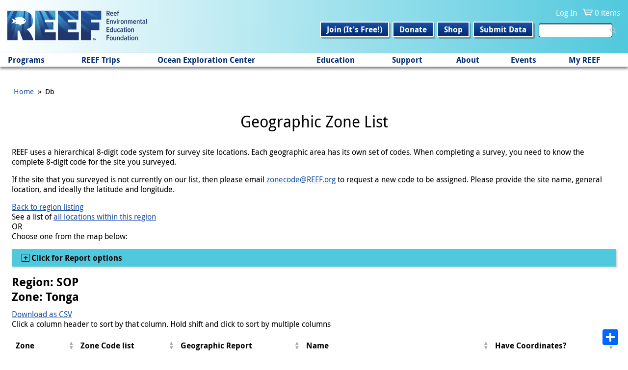

--- FILE ---
content_type: text/html; charset=utf-8
request_url: https://www.reef.org/db/zonecodes?zone_map=0&region_code=SOP&%23collapsed=1&zones=71
body_size: 24968
content:
<!DOCTYPE html>
<!--[if IEMobile 7]><html class="iem7"  lang="en" dir="ltr"><![endif]-->
<!--[if lte IE 6]><html class="lt-ie9 lt-ie8 lt-ie7"  lang="en" dir="ltr"><![endif]-->
<!--[if (IE 7)&(!IEMobile)]><html class="lt-ie9 lt-ie8"  lang="en" dir="ltr"><![endif]-->
<!--[if IE 8]><html class="lt-ie9"  lang="en" dir="ltr"><![endif]-->
<!--[if (gte IE 9)|(gt IEMobile 7)]><!--><html  lang="en" dir="ltr"><!--<![endif]-->

<head>
  <meta charset="utf-8" />
<link rel="apple-touch-icon" sizes="180x180" href="/sites/default/files/favicons/apple-touch-icon.png"/>
<link rel="icon" type="image/png" sizes="32x32" href="/sites/default/files/favicons/favicon-32x32.png"/>
<link rel="icon" type="image/png" sizes="16x16" href="/sites/default/files/favicons/favicon-16x16.png"/>
<link rel="manifest" href="/sites/default/files/favicons/site.webmanifest"/>
<link rel="mask-icon" href="/sites/default/files/favicons/safari-pinned-tab.svg" color="#002c72"/>
<meta name="msapplication-TileColor" content="#ffffff"/>
<meta name="theme-color" content="#ffffff"/>
<meta name="generator" content="Drupal 7 (https://www.drupal.org)" />
<link rel="canonical" href="https://www.reef.org/db/zonecodes" />
<link rel="shortlink" href="https://www.reef.org/db/zonecodes" />
  <title>Geographic Zone List | Reef Environmental Education Foundation</title>

      <meta name="MobileOptimized" content="width">
    <meta name="HandheldFriendly" content="true">
    <meta name="viewport" content="width=device-width">
    <!--[if IEMobile]><meta http-equiv="cleartype" content="on"><![endif]-->

  <link type="text/css" rel="stylesheet" href="https://www.reef.org/sites/default/files/css/css_lQaZfjVpwP_oGNqdtWCSpJT1EMqXdMiU84ekLLxQnc4.css" media="all" />
<link type="text/css" rel="stylesheet" href="https://www.reef.org/sites/default/files/css/css_U6BuBEEqTiSNqKWNNK9Yh1V6D7Ku0emXwvLKXN6VYoQ.css" media="all" />
<link type="text/css" rel="stylesheet" href="https://www.reef.org/sites/default/files/css/css_70-6lhl0Zyo1yYYnH-LH3YQDp_CbHFr6cNwrYFt2PFo.css" media="all" />
<link type="text/css" rel="stylesheet" href="https://www.reef.org/sites/default/files/css/css_LThR0KUkwED_MDllyCurim7Q1HGd3BoKdZOqDkpI03s.css" media="all" />
<link type="text/css" rel="stylesheet" href="https://www.reef.org/sites/default/files/css/css_rnvhkwQhvdSRqbuN9J00fW9jJm_LfCcsxWe9X3RZTOg.css" media="all" />
  <script src="https://www.reef.org/sites/default/files/js/js_k5FvP20-0eV74DzfRZRZv4WuugosxQY4zVE6aLRBdSc.js"></script>
<script>document.createElement( "picture" );</script>
<script src="https://www.reef.org/sites/default/files/js/js_DNuVcRDbHHOopFo5Ucmp94mu1X9748H58BC7rjQ8x3w.js"></script>
<script src="https://www.reef.org/sites/default/files/js/js_qkG0jJLGuaXyKn-_G3P2M7hw3JqnUI_Gr2_OvUup5sA.js"></script>
<script src="https://www.reef.org/sites/default/files/googleanalytics/js?t9fbi4"></script>
<script>window.dataLayer = window.dataLayer || [];function gtag(){dataLayer.push(arguments)};gtag("js", new Date());gtag("set", "developer_id.dMDhkMT", true);gtag("config", "G-F37VKSLCS5", {"groups":"default","anonymize_ip":true});</script>
<script src="https://www.reef.org/sites/default/files/js/js_Eo1zXgR2Q3ZHF7lV0SUCRHxfDOz2ExE4SG_P1jl6WjE.js"></script>
<script>window.a2a_config=window.a2a_config||{};window.da2a={done:false,html_done:false,script_ready:false,script_load:function(){var a=document.createElement('script'),s=document.getElementsByTagName('script')[0];a.type='text/javascript';a.async=true;a.src='https://static.addtoany.com/menu/page.js';s.parentNode.insertBefore(a,s);da2a.script_load=function(){};},script_onready:function(){da2a.script_ready=true;if(da2a.html_done)da2a.init();},init:function(){for(var i=0,el,target,targets=da2a.targets,length=targets.length;i<length;i++){el=document.getElementById('da2a_'+(i+1));target=targets[i];a2a_config.linkname=target.title;a2a_config.linkurl=target.url;if(el){a2a.init('page',{target:el});el.id='';}da2a.done=true;}da2a.targets=[];}};(function ($){Drupal.behaviors.addToAny = {attach: function (context, settings) {if (context !== document && window.da2a) {if(da2a.script_ready)a2a.init_all();da2a.script_load();}}}})(jQuery);a2a_config.callbacks=a2a_config.callbacks||[];a2a_config.callbacks.push({ready:da2a.script_onready});a2a_config.overlays=a2a_config.overlays||[];a2a_config.templates=a2a_config.templates||{};a2a_config.prioritize = ["print", "email", "facebook", "x", "pinterest"];</script>
<script src="https://www.reef.org/sites/default/files/js/js_tohoW3twjd_OSPfKXmVI7MehgV6-owA0T9aRVyG2VmA.js"></script>
<script src="https://www.reef.org/sites/default/files/js/js_3pVtdNDvk6EtJAbWCALiFMLj0UoDeesxkjuWWpgucuk.js"></script>
<script>jQuery.extend(Drupal.settings, {"basePath":"\/","pathPrefix":"","setHasJsCookie":0,"ajaxPageState":{"theme":"zen_reef","theme_token":"dnATJgOD7QeAzc5dQ23Mj88BWBO-YIBw5cqK1KC3C38","jquery_version":"1.10","js":{"sites\/all\/modules\/contrib\/picture\/picturefill\/picturefill.min.js":1,"sites\/all\/modules\/contrib\/picture\/picture.min.js":1,"0":1,"sites\/all\/modules\/contrib\/jquery_update\/replace\/jquery\/1.10\/jquery.min.js":1,"1":1,"misc\/jquery-extend-3.4.0.js":1,"misc\/jquery-html-prefilter-3.5.0-backport.js":1,"misc\/jquery.once.js":1,"misc\/drupal.js":1,"sites\/all\/modules\/contrib\/jquery_update\/replace\/ui\/ui\/minified\/jquery.ui.core.min.js":1,"sites\/all\/modules\/contrib\/jquery_update\/replace\/ui\/ui\/minified\/jquery.ui.widget.min.js":1,"sites\/all\/modules\/contrib\/jquery_update\/replace\/ui\/ui\/minified\/jquery.ui.mouse.min.js":1,"sites\/all\/modules\/contrib\/jquery_update\/replace\/ui\/external\/jquery.cookie.js":1,"sites\/all\/modules\/contrib\/jquery_update\/replace\/misc\/jquery.form.min.js":1,"profiles\/commerce_kickstart\/libraries\/chosen\/chosen.jquery.min.js":1,"misc\/form-single-submit.js":1,"misc\/form.js":1,"misc\/states.js":1,"misc\/ajax.js":1,"sites\/all\/modules\/contrib\/jquery_update\/js\/jquery_update.js":1,"profiles\/commerce_kickstart\/modules\/contrib\/commerce_add_to_cart_confirmation\/js\/commerce_add_to_cart_confirmation.js":1,"sites\/all\/modules\/contrib\/entityreference\/js\/entityreference.js":1,"sites\/all\/modules\/contrib\/iframe\/iframe.js":1,"sites\/all\/libraries\/touchpunch\/jquery.ui.touch-punch.min.js":1,"sites\/all\/modules\/contrib\/tablesorter\/tablesortervar.js":1,"sites\/all\/modules\/contrib\/google_analytics\/googleanalytics.js":1,"https:\/\/www.reef.org\/sites\/default\/files\/googleanalytics\/js?t9fbi4":1,"2":1,"misc\/progress.js":1,"sites\/all\/modules\/custom\/reef_reports\/reef_reports.js":1,"misc\/collapse.js":1,"misc\/tableheader.js":1,"sites\/all\/libraries\/tablesorter\/js\/jquery.tablesorter.combined.min.js":1,"sites\/all\/libraries\/tablesorter\/js\/extras\/jquery.metadata.min.js":1,"sites\/all\/libraries\/tablesorter\/js\/extras\/jquery.tablesorter.pager.min.js":1,"sites\/all\/modules\/contrib\/extlink\/js\/extlink.js":1,"3":1,"profiles\/commerce_kickstart\/modules\/contrib\/chosen\/chosen.js":1,"sites\/all\/themes\/custom\/zen_reef\/scripts\/script.js":1},"css":{"modules\/system\/system.base.css":1,"modules\/system\/system.menus.css":1,"modules\/system\/system.messages.css":1,"modules\/system\/system.theme.css":1,"misc\/ui\/jquery.ui.core.css":1,"misc\/ui\/jquery.ui.theme.css":1,"profiles\/commerce_kickstart\/libraries\/chosen\/chosen.css":1,"profiles\/commerce_kickstart\/modules\/contrib\/chosen\/css\/chosen-drupal.css":1,"sites\/all\/modules\/contrib\/calendar\/css\/calendar_multiday.css":1,"modules\/comment\/comment.css":1,"profiles\/commerce_kickstart\/modules\/contrib\/commerce_add_to_cart_confirmation\/css\/commerce_add_to_cart_confirmation.css":1,"modules\/field\/theme\/field.css":1,"sites\/all\/modules\/contrib\/logintoboggan\/logintoboggan.css":1,"modules\/node\/node.css":1,"sites\/all\/modules\/contrib\/picture\/picture_wysiwyg.css":1,"sites\/all\/modules\/contrib\/quiz\/quiz.css":1,"modules\/user\/user.css":1,"sites\/all\/modules\/contrib\/extlink\/css\/extlink.css":1,"sites\/all\/modules\/contrib\/views\/css\/views.css":1,"sites\/all\/modules\/contrib\/media\/modules\/media_wysiwyg\/css\/media_wysiwyg.base.css":1,"sites\/all\/modules\/contrib\/ctools\/css\/ctools.css":1,"sites\/all\/modules\/custom\/reef_reports\/reef_reports.css":1,"sites\/all\/libraries\/fontello\/css\/fontello.css":1,"sites\/all\/modules\/custom\/reef\/css\/print.css":1,"sites\/all\/modules\/contrib\/addtoany\/addtoany.css":1,"sites\/all\/themes\/custom\/zen_reef\/system.menus.css":1,"sites\/all\/themes\/custom\/zen_reef\/system.messages.css":1,"sites\/all\/themes\/custom\/zen_reef\/system.theme.css":1,"sites\/all\/themes\/custom\/zen_reef\/css\/styles.css":1}},"tablesorter":{"widgets":["zebra"],"zebra":{"odd":"odd","even":"even"}},"urlIsAjaxTrusted":{"\/search":true,"\/system\/ajax":true,"\/db\/zonecodes?zone_map=0\u0026region_code=SOP\u0026%23collapsed=1\u0026zones=71":true},"googleanalytics":{"account":["G-F37VKSLCS5"],"trackOutbound":1,"trackMailto":1,"trackDownload":1,"trackDownloadExtensions":"7z|aac|arc|arj|asf|asx|avi|bin|csv|doc(x|m)?|dot(x|m)?|exe|flv|gif|gz|gzip|hqx|jar|jpe?g|js|mp(2|3|4|e?g)|mov(ie)?|msi|msp|pdf|phps|png|ppt(x|m)?|pot(x|m)?|pps(x|m)?|ppam|sld(x|m)?|thmx|qtm?|ra(m|r)?|sea|sit|tar|tgz|torrent|txt|wav|wma|wmv|wpd|xls(x|m|b)?|xlt(x|m)|xlam|xml|z|zip"},"chosen":{"selector":".view-filters .views-exposed-form select","minimum_single":0,"minimum_multiple":0,"minimum_width":200,"options":{"allow_single_deselect":false,"disable_search":false,"disable_search_threshold":0,"search_contains":true,"placeholder_text_multiple":"Choose some options","placeholder_text_single":"Choose an option","no_results_text":"No results match","inherit_select_classes":true}},"ajax":{"edit-region-code":{"callback":"_reef_reports_options_form_ajax","wrapper":"report-options-wrapper","event":"change","url":"\/system\/ajax","submit":{"_triggering_element_name":"region_code"}},"zones_options":{"callback":"_reef_reports_options_form_ajax","wrapper":"report-options-wrapper","event":"change","url":"\/system\/ajax","submit":{"_triggering_element_name":"zones_select"}},"zones":{"callback":"_reef_reports_options_form_ajax","wrapper":"report-options-wrapper","event":"blur","url":"\/system\/ajax","submit":{"_triggering_element_name":"zones"}}},"states":{"#edit-zones":{"invisible":{":input[name=\u0022region_code\u0022]":{"value":""}}}},"extlink":{"extTarget":"_blank","extClass":0,"extLabel":"(link is external)","extImgClass":0,"extIconPlacement":"append","extSubdomains":1,"extExclude":"","extInclude":"","extCssExclude":"","extCssExplicit":"","extAlert":0,"extAlertText":"This link will take you to an external web site.","mailtoClass":0,"mailtoLabel":"(link sends e-mail)","extUseFontAwesome":false},"commerceAddToCartConfirmation":{"overlayClass":"commerce_add_to_cart_confirmation_overlay","overlayParentSelector":"body"}});</script>
      <!--[if lt IE 9]>
    <script src="/sites/all/themes/contrib/zen/js/html5-respond.js"></script>
    <![endif]-->
  </head>
<body class="html not-front not-logged-in no-sidebars page-db page-db-zonecodes section-db" >
      <p id="skip-link">
      <a href="#content" class="element-invisible element-focusable">Jump to main content</a>
    </p>
      
<header class="header" id="header" role="banner">
  <div class="header-inner">
    <div id="logo-menu-toggle">
              <a href="/" title="Home" rel="home" class="header__logo" id="logo"><img src="https://www.reef.org/sites/all/themes/custom/zen_reef/logo.png" alt="Reef Environmental Education Foundation" class="header__logo-image" /></a>
          </div>

      <div class="header__region region region-header">
    <div id="block-system-user-menu" class="block block-system block-menu first odd" role="navigation">

        <h2 class="block__title block-title">User menu</h2>
    
  <ul class="menu"><li class="menu__item is-leaf first leaf"><a href="/user/login" class="menu__link">Log In</a></li>
<li class="menu__item is-leaf last leaf"><a href="/cart/my" class="menu__link">0 items</a></li>
</ul>
</div>
<div id="block-views-exp-search-results-page" class="block block-views even">

      
  <form action="/search" method="get" id="views-exposed-form-search-results-page" accept-charset="UTF-8"><div><div class="views-exposed-form">
  <div class="views-exposed-widgets clearfix">
          <div id="edit-text-wrapper" class="views-exposed-widget views-widget-filter-search_api_views_fulltext">
                        <div class="views-widget">
          <div class="form-item form-type-textfield form-item-text">
 <input type="text" id="edit-text" name="text" value="" size="30" maxlength="128" class="form-text" />
</div>
        </div>
              </div>
                    <div class="views-exposed-widget views-submit-button">
      <input type="submit" id="edit-submit-search-results" value="Apply" class="form-submit" />    </div>
      </div>
</div>
</div></form>
</div>
<div id="block-menu-secondary-navigation" class="block block-menu last odd" role="navigation">

        <h2 class="block__title block-title">Secondary navigation</h2>
    
  <ul class="menu"><li class="menu__item is-leaf first leaf"><a href="/user/register" class="menu__link">Join (It&#039;s Free!)</a></li>
<li class="menu__item is-leaf leaf"><a href="/donation/donate-reef" class="menu__link">Donate</a></li>
<li class="menu__item is-leaf leaf"><a href="/product-category" class="menu__link">Shop</a></li>
<li class="menu__item is-leaf last leaf"><a href="/dataentry" class="menu__link">Submit Data</a></li>
</ul>
</div>
  </div>
  </div>
  <div id="navigation">

      <div class="region region-navigation">
    <div id="block-system-main-menu" class="block block-system block-menu first last odd" role="navigation">

        <h2 class="block__title block-title">Main menu</h2>
    
  <ul class="menu"><li class="menu__item is-expanded first expanded"><span class="menu__link nolink" tabindex="0">Programs</span><ul class="menu"><li class="menu__item is-expanded first expanded"><span class="menu__link nolink" tabindex="0">Volunteer Fish Survey Project</span><ul class="menu"><li class="menu__item is-leaf first leaf"><a href="/programs/volunteer-fish-survey-project" class="menu__link">About</a></li>
<li class="menu__item is-leaf leaf"><a href="/dataentry" class="menu__link">Submit Data</a></li>
<li class="menu__item is-leaf leaf"><a href="/database-reports" class="menu__link">Explore Database &amp; Reports</a></li>
<li class="menu__item is-leaf leaf"><a href="/db/stats" class="menu__link">Top Stats</a></li>
<li class="menu__item is-leaf leaf"><a href="/db/zonecodes/" class="menu__link">Geographic Zone Code Maps</a></li>
<li class="menu__item is-leaf leaf"><a href="/news/publications" class="menu__link">Publications - Data Impact</a></li>
<li class="menu__item is-leaf leaf"><a href="/reef-surveyor-toolbox" class="menu__link">REEF Surveyor Toolbox</a></li>
<li class="menu__item is-leaf last leaf"><a href="/golden-hamlet-club" class="menu__link">Golden Hamlet Club</a></li>
</ul></li>
<li class="menu__item is-expanded expanded"><span class="menu__link nolink" tabindex="0">Invasive Species  Program</span><ul class="menu"><li class="menu__item is-leaf first leaf"><a href="/programs/invasive-species-program" class="menu__link">About</a></li>
<li class="menu__item is-leaf leaf"><a href="https://www.reef.org/derby" class="menu__link">Florida Keys Lionfish Derby</a></li>
<li class="menu__item is-leaf leaf"><a href="/reportinvasives" class="menu__link">Report a Nonnative Species Sighting</a></li>
<li class="menu__item is-leaf leaf"><a href="/florida-keys-lionfish-derby-arts-festival-sponsorship" class="menu__link">Become a Program Sponsor</a></li>
<li class="menu__item is-leaf last leaf"><a href="/LionfishTrap" class="menu__link">Lionfish Trap Project</a></li>
</ul></li>
<li class="menu__item is-expanded expanded"><span class="menu__link nolink" tabindex="0">Grouper Moon Project</span><ul class="menu"><li class="menu__item is-leaf first leaf"><a href="/programs/grouper-moon-project" class="menu__link">About</a></li>
<li class="menu__item is-leaf leaf"><a href="/grouper-moon-project-publications" class="menu__link">Publications</a></li>
<li class="menu__item is-leaf leaf"><a href="/research-components" class="menu__link">Research Components</a></li>
<li class="menu__item is-leaf leaf"><a href="/grouper-moon-project-videos-nassau-grouper-spawning" class="menu__link">Videos and Documentaries</a></li>
<li class="menu__item is-leaf last leaf"><a href="/grouper-moon-education-program-resources" class="menu__link">Grouper Moon Education Program Resources</a></li>
</ul></li>
<li class="menu__item is-expanded expanded"><span class="menu__link nolink" tabindex="0">Internship and Fellows Programs</span><ul class="menu"><li class="menu__item is-leaf first leaf"><a href="/internship" class="menu__link">About</a></li>
<li class="menu__item is-leaf leaf"><a href="/internship/application" class="menu__link">Application</a></li>
<li class="menu__item is-leaf leaf"><a href="/meet-reef-marine-education-conservation-interns" class="menu__link">Interns Present and Past</a></li>
<li class="menu__item is-leaf leaf"><a href="/fellow" class="menu__link">Marine Conservation Fellowship</a></li>
<li class="menu__item is-leaf last leaf"><a href="/reef-intern-alumni-network" class="menu__link">Intern Alumni Network</a></li>
</ul></li>
<li class="menu__item is-expanded last expanded"><span class="menu__link nolink" tabindex="0">Conservation Science</span><ul class="menu"><li class="menu__item is-leaf first leaf"><a href="/conservationscience" class="menu__link">About</a></li>
<li class="menu__item is-leaf leaf"><a href="/grouperspotter" target="_blank" class="menu__link">Grouper Spotter</a></li>
<li class="menu__item is-leaf last leaf"><a href="/SMILE" class="menu__link">SMILE Project</a></li>
</ul></li>
</ul></li>
<li class="menu__item is-expanded expanded"><span class="menu__link nolink" tabindex="0">REEF Trips</span><ul class="menu"><li class="menu__item is-expanded first expanded"><span class="menu__link nolink" tabindex="0">Schedule</span><ul class="menu"><li class="menu__item is-leaf first leaf"><a href="/trips" class="menu__link">Program Overview</a></li>
<li class="menu__item is-leaf leaf"><a href="/events?type=field_survey" class="menu__link">Upcoming Field Survey Trips</a></li>
<li class="menu__item is-leaf leaf"><a href="http://reef.org/trips/2026" class="menu__link">2026 Trips</a></li>
<li class="menu__item is-leaf leaf"><a href="https://www.reef.org/events/list?type=field_survey&amp;year%5Bvalue%5D%5Byear%5D=2027" class="menu__link">2027 Trips Preview</a></li>
<li class="menu__item is-leaf leaf"><a href="https://www.reef.org/events/list?type=field_survey&amp;year%5Bvalue%5D%5Byear%5D=2028" class="menu__link">2028 Trips Preview</a></li>
<li class="menu__item is-leaf last leaf"><a href="/events/list?type=field_survey&amp;year%5Bvalue%5D%5Byear%5D=" class="menu__link">Schedule Archive</a></li>
</ul></li>
<li class="menu__item is-expanded last expanded"><span class="menu__link nolink" tabindex="0">Field Survey Trips</span><ul class="menu"><li class="menu__item is-leaf first leaf"><a href="/about-reef-trips-and-faqs" class="menu__link">About and FAQs</a></li>
<li class="menu__item is-leaf leaf"><a href="/reef-field-survey-trips-policies" class="menu__link">Policies</a></li>
<li class="menu__item is-leaf leaf"><a href="/reef-trip-leader-bios" class="menu__link">Trip Leader Bios</a></li>
<li class="menu__item is-leaf last leaf"><a href="/educator-credit-reef-trip-participation" class="menu__link">Educator Credit for Participation</a></li>
</ul></li>
</ul></li>
<li class="menu__item is-expanded expanded"><span class="menu__link nolink" tabindex="0">Ocean Exploration Center</span><ul class="menu"><li class="menu__item is-expanded first expanded"><span class="menu__link nolink" tabindex="0">Plan Your Visit</span><ul class="menu"><li class="menu__item is-leaf first leaf"><a href="/oec" class="menu__link">Hours, Directions, and Admission</a></li>
<li class="menu__item is-leaf leaf"><a href="https://www.reef.org/accessibility" class="menu__link">Accessibility</a></li>
<li class="menu__item is-leaf leaf"><a href="/reef-campus" class="menu__link">Campus Buildings and Features</a></li>
<li class="menu__item is-leaf leaf"><a href="/review-us" class="menu__link">Review Us</a></li>
<li class="menu__item is-leaf last leaf"><a href="https://www.reef.org/explorethekeys" class="menu__link">Explore the Florida Keys</a></li>
</ul></li>
<li class="menu__item is-expanded expanded"><span class="menu__link nolink" tabindex="0">Exhibits, Events, &amp; Programs</span><ul class="menu"><li class="menu__item is-leaf first leaf"><a href="/public-events-reef-campus-key-largo" class="menu__link">Events at the REEF Campus</a></li>
<li class="menu__item is-leaf leaf"><a href="/art-installations" class="menu__link">Art Installations</a></li>
<li class="menu__item is-leaf last leaf"><a href="https://www.reef.org/oecgrandopening" class="menu__link">Grand Opening! June 7-8 2025</a></li>
</ul></li>
<li class="menu__item is-expanded expanded"><span class="menu__link nolink" tabindex="0">About</span><ul class="menu"><li class="menu__item is-leaf first leaf"><a href="/reef-ocean-exploration-center-marine-conservation" class="menu__link">About the Center</a></li>
<li class="menu__item is-leaf leaf"><a href="https://www.reef.org/become-docent" class="menu__link">Become a Docent</a></li>
<li class="menu__item is-leaf leaf"><a href="https://www.reef.org/contact-us" class="menu__link">Contact</a></li>
<li class="menu__item is-leaf leaf"><a href="https://www.reef.org/reducing-our-impact" class="menu__link">Reducing Our Impact</a></li>
<li class="menu__item is-leaf last leaf"><a href="/rental" class="menu__link">Host Your Next Event at REEF</a></li>
</ul></li>
<li class="menu__item is-leaf last leaf"><a href="/OEC-support" class="menu__link">Support the Capital Campaign</a></li>
</ul></li>
<li class="menu__item is-expanded expanded"><span class="menu__link nolink" tabindex="0">Education</span><ul class="menu"><li class="menu__item is-expanded first expanded"><span class="menu__link nolink" tabindex="0">Student Programs</span><ul class="menu"><li class="menu__item is-leaf first leaf"><a href="/explorers/about" class="menu__link">About</a></li>
<li class="menu__item is-leaf leaf"><a href="/explorers/discovery" class="menu__link">Discovery Programs</a></li>
<li class="menu__item is-leaf leaf"><a href="/explorers/expeditions" class="menu__link">Expeditions</a></li>
<li class="menu__item is-collapsed collapsed"><a href="/virtualfieldtrips" class="menu__link">Virtual Field Trips (gr. 3-8)</a></li>
<li class="menu__item is-leaf leaf"><a href="/ocean-explorers-case-studies" class="menu__link">Virtual Case Studies (gr. 9-12)</a></li>
<li class="menu__item is-leaf leaf"><a href="/interest-form-ocean-explorers-programs" class="menu__link">Interest Form</a></li>
<li class="menu__item is-leaf leaf"><a href="/explorers/policies" class="menu__link">Policies &amp; Rates</a></li>
<li class="menu__item is-leaf last leaf"><a href="/explorers/faq" class="menu__link">Frequently Asked Questions (FAQs)</a></li>
</ul></li>
<li class="menu__item is-expanded expanded"><span class="menu__link nolink" tabindex="0">For Educators</span><ul class="menu"><li class="menu__item is-leaf first leaf"><a href="/supporting-educators" class="menu__link">About</a></li>
<li class="menu__item is-leaf leaf"><a href="https://www.reef.org/explorers/about" class="menu__link">In-person and Virtual Programs</a></li>
<li class="menu__item is-leaf leaf"><a href="/education-advisory-panel" class="menu__link">Education Advisory Panel</a></li>
<li class="menu__item is-leaf leaf"><a href="/educatorinfield" class="menu__link">Educator in the Field Fellowship</a></li>
<li class="menu__item is-leaf leaf"><a href="/reef-educator-resources" class="menu__link">Educator Resources</a></li>
<li class="menu__item is-leaf leaf"><a href="https://www.reef.org/node/17922" class="menu__link">Teacher Credit Opportunities</a></li>
<li class="menu__item is-leaf last leaf"><a href="https://youtu.be/oXFUBQugxT4?si=4OFv3jvS9C5wDrR6" target="_blank" class="menu__link">Using REEF Database as an Educator</a></li>
</ul></li>
<li class="menu__item is-expanded last expanded"><span class="menu__link nolink" tabindex="0">Marine Life ID Resources</span><ul class="menu"><li class="menu__item is-expanded first expanded"><span class="menu__link nolink" tabindex="0">Fishinars</span><ul class="menu"><li class="menu__item is-leaf first leaf"><a href="/reef-fishinars" class="menu__link">About</a></li>
<li class="menu__item is-leaf leaf"><a href="/events?type=fishinar" class="menu__link">Upcoming Fishinars</a></li>
<li class="menu__item is-leaf leaf"><a href="/fishinar-archive-directory" class="menu__link">Archive Directory</a></li>
<li class="menu__item is-leaf last leaf"><a href="/events/list?type=fishinar&amp;year%255Bvalue%255D%255Byear%255D=" class="menu__link">Full Listing - past and upcoming</a></li>
</ul></li>
<li class="menu__item is-expanded last expanded"><span class="menu__link nolink" tabindex="0">Other Resources</span><ul class="menu"><li class="menu__item is-leaf first leaf"><a href="/quizzes" class="menu__link">Quizzes of Common Fish and Invertebrates</a></li>
<li class="menu__item is-leaf leaf"><a href="/quizlet-study-decks" class="menu__link">Quizlet Study Decks</a></li>
<li class="menu__item is-leaf leaf"><a href="https://www.reef.org/reef-surveyor-toolbox" class="menu__link">REEF Surveyor Toolbox</a></li>
<li class="menu__item is-leaf last leaf"><a href="/reef-fishwatcher-and-critterwatcher-facebook-groups" class="menu__link">Regional ID Facebook Groups</a></li>
</ul></li>
</ul></li>
</ul></li>
<li class="menu__item is-expanded expanded"><span class="menu__link nolink" tabindex="0">Support</span><ul class="menu"><li class="menu__item is-expanded first expanded"><span class="menu__link nolink" tabindex="0">Support REEF</span><ul class="menu"><li class="menu__item is-leaf first leaf"><a href="/donation/donate-reef" class="menu__link">Donate</a></li>
<li class="menu__item is-leaf leaf"><a href="https://www.reef.org/donation/memorial-donation" class="menu__link">Memorial and Honorary Donations</a></li>
<li class="menu__item is-leaf leaf"><a href="https://www.reef.org/donation/recurring-donation" class="menu__link">Monthly Giving - REEF Guardians</a></li>
<li class="menu__item is-leaf leaf"><a href="/planned-giving" class="menu__link">Planned Giving - Legacy Society</a></li>
<li class="menu__item is-leaf leaf"><a href="/give-stock" class="menu__link">Gifts of Stock</a></li>
<li class="menu__item is-leaf last leaf"><a href="https://www.reef.org/node/16879" class="menu__link">Financials and Transparency</a></li>
</ul></li>
<li class="menu__item is-expanded expanded"><span class="menu__link nolink" tabindex="0">Business Support</span><ul class="menu"><li class="menu__item is-leaf first leaf"><a href="/sponsorship-opportunities" class="menu__link">Sponsorship Opportunities</a></li>
<li class="menu__item is-leaf leaf"><a href="/cause-marketing" class="menu__link">Cause Marketing</a></li>
<li class="menu__item is-leaf last leaf"><a href="/conservation-partners" class="menu__link">Conservation Partners</a></li>
</ul></li>
<li class="menu__item is-expanded last expanded"><span class="menu__link nolink" tabindex="0">Other Ways to Give</span><ul class="menu"><li class="menu__item is-leaf first leaf"><a href="/oceans-for-all" class="menu__link">Oceans for All Fund</a></li>
<li class="menu__item is-leaf leaf"><a href="/employermatching" class="menu__link">Employer Matching Companies</a></li>
<li class="menu__item is-leaf leaf"><a href="/shop-support-reef" class="menu__link">Shop to Support</a></li>
<li class="menu__item is-leaf last leaf"><a href="/vehicle-donation" class="menu__link">Vehicle Donation</a></li>
</ul></li>
</ul></li>
<li class="menu__item is-expanded expanded"><span class="menu__link nolink" tabindex="0">About</span><ul class="menu"><li class="menu__item is-expanded first expanded"><span class="menu__link nolink" tabindex="0">About, Mission, Vision</span><ul class="menu"><li class="menu__item is-leaf first leaf"><a href="/contact-us" class="menu__link">Contact Us</a></li>
<li class="menu__item is-leaf leaf"><a href="/what-reef" class="menu__link">What is REEF?</a></li>
<li class="menu__item is-leaf leaf"><a href="/mission-vision-and-program-overview" class="menu__link">Mission, Vision, and Programs</a></li>
<li class="menu__item is-leaf leaf"><a href="/frequently-asked-questions-0" class="menu__link">FAQs</a></li>
<li class="menu__item is-leaf leaf"><a href="/financials-and-transparency" class="menu__link">Financials and Transparency</a></li>
<li class="menu__item is-leaf leaf"><a href="/annual-impact-reports" class="menu__link">Impact Reports</a></li>
<li class="menu__item is-leaf last leaf"><a href="/user/register" class="menu__link">Get Email Updates</a></li>
</ul></li>
<li class="menu__item is-expanded expanded"><span class="menu__link nolink" tabindex="0">REEF Membership</span><ul class="menu"><li class="menu__item is-leaf first leaf"><a href="/user/register" class="menu__link">Join - It&#039;s Free</a></li>
<li class="menu__item is-leaf leaf"><a href="/why-become-reef-member" class="menu__link">Why Become a Member</a></li>
<li class="menu__item is-leaf leaf"><a href="/voy" class="menu__link">Volunteers of the Year</a></li>
<li class="menu__item is-leaf last leaf"><a href="/oceanambassadors" class="menu__link">REEF Ocean Ambassadors</a></li>
</ul></li>
<li class="menu__item is-expanded expanded"><span class="menu__link nolink" tabindex="0">Staff, Board, &amp; Panels</span><ul class="menu"><li class="menu__item is-leaf first leaf"><a href="/reef-staff" class="menu__link">Staff Directory</a></li>
<li class="menu__item is-leaf leaf"><a href="/reef-staff-bios" class="menu__link">Staff Bios</a></li>
<li class="menu__item is-leaf leaf"><a href="/board" class="menu__link">Board of Trustees</a></li>
<li class="menu__item is-leaf leaf"><a href="/reef-board-trustees-bios" class="menu__link">Board Bios</a></li>
<li class="menu__item is-leaf last leaf"><a href="https://www.reef.org/education-advisory-panel" class="menu__link">Education Advisory Panel</a></li>
</ul></li>
<li class="menu__item is-expanded last expanded"><span class="menu__link nolink" tabindex="0">News</span><ul class="menu"><li class="menu__item is-leaf first leaf"><a href="/news/enews" class="menu__link">Monthly e-News -- &quot;Making It Count&quot;</a></li>
<li class="menu__item is-leaf leaf"><a href="/news/press-releases" class="menu__link">Press Releases</a></li>
<li class="menu__item is-leaf leaf"><a href="https://www.reef.org/news/news-clippings" class="menu__link">REEF in the News</a></li>
<li class="menu__item is-leaf leaf"><a href="/reef-brief-enews-archive-2005-2007" class="menu__link">REEF-in-Brief eNews Archive (2005-2007)</a></li>
<li class="menu__item is-leaf last leaf"><a href="/reef-notes-newsletter-archive-1994-2007" class="menu__link">REEF Notes Newsletter Archive (1994-2007)</a></li>
</ul></li>
</ul></li>
<li class="menu__item is-expanded expanded"><a href="/events/month" class="menu__link">Events</a><ul class="menu"><li class="menu__item is-expanded first expanded"><span class="menu__link nolink" tabindex="0">Signature Annual Events</span><ul class="menu"><li class="menu__item is-leaf first leaf"><a href="https://www.reef.org/reeffest" class="menu__link">REEF Fest - an annual celebration</a></li>
<li class="menu__item is-leaf leaf"><a href="https://www.reef.org/LionfishFestival" class="menu__link">Florida Keys Lionfish Derby &amp; Arts Festival</a></li>
<li class="menu__item is-leaf leaf"><a href="https://www.reef.org/5k" class="menu__link">Fish Out of Water Virtual 5K</a></li>
<li class="menu__item is-leaf leaf"><a href="/photocontest" class="menu__link">Underwater Photography Contest</a></li>
<li class="menu__item is-leaf last leaf"><a href="https://www.reef.org/gafc" class="menu__link">Great Annual Fish Count</a></li>
</ul></li>
<li class="menu__item is-expanded last expanded"><span class="menu__link nolink" tabindex="0">Upcoming and Ongoing Events</span><ul class="menu"><li class="menu__item is-leaf first leaf"><a href="/public-events-reef-campus-key-largo" class="menu__link">Public Events at the Ocean Exploration Center</a></li>
<li class="menu__item is-leaf leaf"><a href="/reef-fish-friends" class="menu__link">REEF Fish &amp; Friends - monthly seminar series</a></li>
<li class="menu__item is-leaf leaf"><a href="/reef-fishinars" class="menu__link">Fishinars - remote learning</a></li>
<li class="menu__item is-leaf leaf"><a href="/bookclub" class="menu__link">Into the Blue Virtual Book Club</a></li>
<li class="menu__item is-leaf leaf"><a href="/events" class="menu__link">Listing of Upcoming Events</a></li>
<li class="menu__item is-leaf last leaf"><a href="/events/month" class="menu__link">Calendar</a></li>
</ul></li>
</ul></li>
<li class="menu__item is-expanded last expanded"><span class="menu__link nolink" tabindex="0">My REEF</span><ul class="menu"><li class="menu__item is-expanded first expanded"><span class="menu__link nolink" tabindex="0">My Data</span><ul class="menu"><li class="menu__item is-leaf first last leaf"><a href="https://www.reef.org/db/reports/my-dashboard" class="menu__link">My Dashboard</a></li>
</ul></li>
<li class="menu__item is-expanded last expanded"><span class="menu__link nolink" tabindex="0">My Profile</span><ul class="menu"><li class="menu__item is-leaf first leaf"><a href="/user" class="menu__link">Profile</a></li>
<li class="menu__item is-leaf last leaf"><a href="/user/login" class="menu__link">Log in</a></li>
</ul></li>
</ul></li>
</ul>
</div>
  </div>

  </div>
</header>



<div id="main">

    <div itemscope class="easy-breadcrumb" itemtype="http://data-vocabulary.org/Breadcrumb">
          <span itemprop="title"><a href="/" class="easy-breadcrumb_segment easy-breadcrumb_segment-front">Home</a></span>               <span class="easy-breadcrumb_segment-separator">»</span>
                <span class="easy-breadcrumb_segment easy-breadcrumb_segment-1" itemprop="title">Db</span>            </div>
  <a id="main-content"></a>
        <h1 class="page__title title" id="page-title">Geographic Zone List</h1>
            
  
  
  
  <section id="content" role="main">
    


<p>REEF uses a hierarchical 8-digit code system for survey site locations. Each geographic area has its own set of codes. When completing a survey, you need to know the complete 8-digit code for the site you surveyed.</p><p>If the site that you surveyed is not currently on our list, then please email <a href="mailto:zonecode@REEF.org">zonecode@REEF.org</a> to request a new code to be assigned. Please provide the site name, general location, and ideally the latitude and longitude.</p><p><a href="/db/zonecodes" class="active">Back to region listing</a><br />See a list of <a href="/db/zonecodes/list/?region_code=SOP">all locations within this region</a><br />OR<br />Choose one from the map below:</p><form action="/db/zonecodes?zone_map=0&amp;region_code=SOP&amp;%23collapsed=1&amp;zones=71" method="post" id="reef-reports-option-form" accept-charset="UTF-8"><div><div id="report-options-wrapper"><fieldset class="collapsible collapsed form-wrapper" id="edit-report-options"><legend><span class="fieldset-legend">Click for Report options</span></legend><div class="fieldset-wrapper"><input type="hidden" name="zone_map" value="0" />
<div class="form-item form-type-select form-item-region-code">
  <label for="edit-region-code">Region <span class="form-required" title="This field is required.">*</span></label>
 <select id="edit-region-code" name="region_code" class="form-select required"><option value="">- Select -</option><option value="TWA">Tropical Western Atlantic</option><option value="PAC">California, Pacific Northwest and Alaska</option><option value="HAW">Hawaii</option><option value="TEP">Tropical Eastern Pacific</option><option value="SOP" selected="selected">South Pacific</option><option value="NE">Northeast US and Eastern Canada</option><option value="SAS">South Atlantic States</option><option value="CIP">Central Indo-Pacific</option><option value="EAM">Eastern Atlantic and Mediterranean</option><option value="IORS">Indian Ocean and Red Sea</option></select>
</div>
<fieldset class="form-wrapper" id="edit-zones"><legend><span class="fieldset-legend">Geographic Zone Code</span></legend><div class="fieldset-wrapper"><div class="form-item form-type-textfield form-item-zones-filter">
  <label for="zones_filter">Filter Zone List </label>
 <input data-filter-target="zones_options" data-filter-separator=" - " type="text" id="zones_filter" name="zones_filter" value="" size="60" maxlength="128" class="form-text" />
<div class="description">Type the name of the site or zone you would like to see results for.</div>
</div>
<div class="form-item form-type-select form-item-zones-select">
  <label for="zones_options">Zone List </label>
 <select id="zones_options" name="zones_select" size="10" class="form-select"><option value="1">1 - French Polynesia</option><option value="11">11 - Marquesas Islands</option><option value="1101">1101 - Northern Marquesas</option><option value="110101">110101 - Eiao</option><option value="110102">110102 - Hatutu</option><option value="110103">110103 - Motu Iti</option><option value="110104">110104 - Motu Oa</option><option value="110105">110105 - Motu One</option><option value="110106">110106 - Nuku Hiva</option><option value="11010601">11010601 - Anse Hakatea</option><option value="11010602">11010602 - Main town (Nuku Hiva)</option><option value="11010603">11010603 - Anse Teanapakiu</option><option value="11010604">11010604 - Anse Keatuua</option><option value="11010605">11010605 - Anse Akapehi</option><option value="11010606">11010606 - Baie Hooumi</option><option value="110107">110107 - Ua Huka</option><option value="110108">110108 - Ua Pou</option><option value="1102">1102 - Southern Marquesas</option><option value="110201">110201 - Fatu Hiva</option><option value="110202">110202 - Fatu Huku</option><option value="110203">110203 - Hiva Oa</option><option value="11020301">11020301 - Atuona Bay East side</option><option value="110204">110204 - Moho Tani</option><option value="110205">110205 - Motu Nao</option><option value="110206">110206 - Tahuata</option><option value="11020601">11020601 - Baie Vaitahu</option><option value="11020602">11020602 - Baie Motopu</option><option value="110207">110207 - Terihi</option><option value="1103">1103 - Marquesas Seamounts</option><option value="110301">110301 - Clark Bank</option><option value="110302">110302 - Hinakura Bank</option><option value="110303">110303 - Lawson Bank</option><option value="110304">110304 - Banc Jean Goguel</option><option value="12">12 - Society Islands</option><option value="1201">1201 - Windward Society Islands</option><option value="120101">120101 - Mehetia</option><option value="120102">120102 - Tahiti Nui</option><option value="12010201">12010201 - Please use 12010214 (was The Aquarium)</option><option value="12010202">12010202 - Cargo Ship and the Catalina</option><option value="12010203">12010203 - Papa Whisky</option><option value="12010204">12010204 - St. Etienne Drop-Off</option><option value="12010205">12010205 - Tahiti Nui Freshwater Spring</option><option value="12010206">12010206 - SOTH-01</option><option value="12010207">12010207 - SOTH-02</option><option value="12010208">12010208 - SOTH-03</option><option value="12010209">12010209 - SOTH-04</option><option value="12010210">12010210 - SOTH-05</option><option value="12010211">12010211 - Meridian Hotel Tahiti</option><option value="12010212">12010212 - Marina Taina Tahiti</option><option value="12010213">12010213 - Marina Taina dinghy dock Tahiti</option><option value="12010214">12010214 - Aircraft Wreck Tahiti / The Aquarium</option><option value="12010215">12010215 - Two Towers</option><option value="12010216">12010216 - Turtle Plateau (Papeete)</option><option value="12010217">12010217 - Coral Gardens (Papeete)</option><option value="12010218">12010218 - White Valley (near airport Papeete)</option><option value="12010219">12010219 - Toaroto Beach Park</option><option value="120103">120103 - Tahiti Iti</option><option value="12010301">12010301 - Tetopa Grotto</option><option value="12010302">12010302 - The Marado</option><option value="12010303">12010303 - Lagoon Hole</option><option value="12010304">12010304 - Tahiti Iti Tour and Surf Bungalow House Reef</option><option value="120104">120104 - Tetiaroa</option><option value="12010401">12010401 - FPRA-62</option><option value="12010402">12010402 - FPRA-63</option><option value="12010403">12010403 - FPRA-64</option><option value="120105">120105 - Moorea</option><option value="12010501">12010501 - InterContinental Bungalows</option><option value="12010502">12010502 - Eagle Ray Channel</option><option value="12010503">12010503 - Lemon Shark Valley</option><option value="12010504">12010504 - The Coral Wall</option><option value="12010505">12010505 - Taotoi</option><option value="12010506">12010506 - Joani&#039;s Channel</option><option value="12010507">12010507 - Motu Tiahura West Side / Motu Fareone East</option><option value="12010508">12010508 - The Tiki</option><option value="12010509">12010509 - Rotui</option><option value="12010510">12010510 - Moorea Hilton Bungalows / Lagoon</option><option value="12010511">12010511 - White House (Opunohu Bay)</option><option value="12010512">12010512 - Opunohu Public Beach / Plage Publique de Ta&#039;ahiamanu</option><option value="12010513">12010513 - Tiger Shark Forereef</option><option value="12010514">12010514 - Temae Public Beach</option><option value="12010515">12010515 - Christian Camp</option><option value="12010516">12010516 - Pineapple Beach/Painapo Wombao</option><option value="12010517">12010517 - Cooks Bay Pass Moorea</option><option value="12010518">12010518 - Plage des Timpaniers</option><option value="12010519">12010519 - Rays and Sharks Sandbank</option><option value="120106">120106 - Maiao</option><option value="12010601">12010601 - FPRA-59</option><option value="12010602">12010602 - FPRA-60</option><option value="12010603">12010603 - FPRA-61</option><option value="1202">1202 - Leeward Society Islands</option><option value="120201">120201 - Huahine</option><option value="12020101">12020101 - FPHU-21</option><option value="12020102">12020102 - FPHU-22</option><option value="12020103">12020103 - FPHU-23</option><option value="12020104">12020104 - FPHU-24</option><option value="12020105">12020105 - FPHU-25</option><option value="12020106">12020106 - FPHU-26</option><option value="12020107">12020107 - FPHU-27</option><option value="12020108">12020108 - Motu Tarohu</option><option value="12020109">12020109 - Natural Aquarium</option><option value="120202">120202 - Raiatea</option><option value="12020201">12020201 - FPRA-33</option><option value="12020202">12020202 - FPRA-34</option><option value="12020203">12020203 - FPRA-35</option><option value="12020204">12020204 - FPRA-36</option><option value="12020205">12020205 - FPRA-37</option><option value="12020206">12020206 - FPRA-38</option><option value="12020207">12020207 - FPRA-39</option><option value="12020208">12020208 - FPRA-40</option><option value="12020209">12020209 - FPRA-41</option><option value="12020210">12020210 - FPRA-42</option><option value="12020211">12020211 - FPRA-43</option><option value="12020212">12020212 - FPRA-44</option><option value="12020213">12020213 - FPRA-45</option><option value="12020214">12020214 - FPRA-46</option><option value="12020215">12020215 - FPRA-47</option><option value="12020216">12020216 - FPRA-48</option><option value="12020217">12020217 - FPRA-49</option><option value="12020218">12020218 - FPRA-50</option><option value="12020219">12020219 - FPRA-51</option><option value="12020220">12020220 - FPRA-52</option><option value="12020221">12020221 - FPRA-53</option><option value="12020222">12020222 - FPRA-54</option><option value="12020223">12020223 - FPRA-55</option><option value="12020224">12020224 - FPRA-58</option><option value="12020225">12020225 - Raiatea Lodge Pier</option><option value="12020226">12020226 - Racif Puaa</option><option value="12020227">12020227 - Raiatea Northwest Barrier Reef (west of airport)</option><option value="12020228">12020228 - Raiatea Northwest Barrier Reef (south of channel)</option><option value="120203">120203 - Tahaa</option><option value="12020301">12020301 - FPTA-28</option><option value="12020302">12020302 - FPTA-29</option><option value="12020303">12020303 - FPTA-30</option><option value="12020304">12020304 - FPTA-31</option><option value="12020305">12020305 - FPTA-32</option><option value="12020306">12020306 - FPTA-56</option><option value="12020307">12020307 - FPTA-57</option><option value="12020308">12020308 - Mushroom Rock</option><option value="12020309">12020309 - Motu Urareva (Tahaa)</option><option value="12020310">12020310 - Jardin Coraille (near Tahaa Hotel)</option><option value="120204">120204 - Bora Bora</option><option value="12020401">12020401 - Sofitel Bora Bora Resort</option><option value="12020402">12020402 - Matira Beach Point Bora Bora</option><option value="12020403">12020403 - Bora Diving Center shore dive site</option><option value="12020404">12020404 - Toopua Island West Side</option><option value="12020405">12020405 - South of Vaitape Main Dock</option><option value="12020406">12020406 - Sofitel Aquarium (Piti Uta)</option><option value="12020407">12020407 - Matira Bay</option><option value="12020408">12020408 - Bloody Mary&#039;s Dock</option><option value="12020409">12020409 - Anau Bora Bora</option><option value="12020410">12020410 - Tapu Nui / Tapu Canyons</option><option value="12020411">12020411 - Le Bora Bora Resort</option><option value="120205">120205 - Tupai</option><option value="12020501">12020501 - FPTU-18</option><option value="12020502">12020502 - FPTU-19</option><option value="12020503">12020503 - FPTU-20</option><option value="120206">120206 - Maupiti</option><option value="120207">120207 - Mopelia</option><option value="12020701">12020701 - FPMO-01   </option><option value="12020702">12020702 - FPMO-02</option><option value="12020703">12020703 - FPMO-05</option><option value="12020704">12020704 - FPMO-07</option><option value="120208">120208 - Motu One (Society Island)</option><option value="12020801">12020801 - FPBE-15</option><option value="12020802">12020802 - FPBE-16</option><option value="12020803">12020803 - FPBE-17</option><option value="120209">120209 - Manuae</option><option value="12020901">12020901 - FPSC-09</option><option value="12020902">12020902 - FPSC-10</option><option value="12020904">12020904 - FPSC-12</option><option value="12020905">12020905 - FPSC-13</option><option value="12020906">12020906 - FPSC-14</option><option value="13">13 - Tuamotu Archipelago and Gambier Islands</option><option value="1301">1301 - Acteon Group</option><option value="130101">130101 - Matureivavao</option><option value="130102">130102 - Tenararo</option><option value="130103">130103 - Tenarunga</option><option value="130104">130104 - Vahanga</option><option value="1302">1302 - Dissapointment Islands</option><option value="130201">130201 - Tepoto (North)</option><option value="130202">130202 - Napuka</option><option value="130203">130203 - Puka-Puka</option><option value="1303">1303 - Duke of Gloucester Islands</option><option value="130301">130301 - Anuanuraro</option><option value="130302">130302 - Anuanurunga</option><option value="130303">130303 - Hereheretue</option><option value="130304">130304 - Nukutepipi</option><option value="1304">1304 - King George Islands</option><option value="130401">130401 - Ahe</option><option value="130402">130402 - Manihi</option><option value="130403">130403 - Takapoto</option><option value="130404">130404 - Takaroa</option><option value="130405">130405 - Tikei</option><option value="1305">1305 - Palliser Islands</option><option value="130501">130501 - Apataki</option><option value="130502">130502 - Aratika</option><option value="13050201">13050201 - TUAR-15</option><option value="13050202">13050202 - TUAR-16</option><option value="13050203">13050203 - TUAR-17</option><option value="13050204">13050204 - TUAR-18</option><option value="13050205">13050205 - TUAR-19</option><option value="13050206">13050206 - TUAR-20</option><option value="130503">130503 - Arutua</option><option value="130504">130504 - Fakarava</option><option value="13050401">13050401 - TUFK-32</option><option value="13050402">13050402 - TUFK-33</option><option value="13050403">13050403 - TUFK-34</option><option value="13050404">13050404 - TUFK-35</option><option value="13050405">13050405 - TUFK-36</option><option value="13050406">13050406 - TUFK-37</option><option value="13050407">13050407 - TUFK-38</option><option value="13050408">13050408 - TUFK-39</option><option value="13050409">13050409 - TUFK-40</option><option value="13050410">13050410 - TUFK-41</option><option value="13050411">13050411 - TUFK-42</option><option value="13050412">13050412 - TUFK-43</option><option value="13050413">13050413 - TUFK-44</option><option value="13050414">13050414 - TUFK-45</option><option value="13050415">13050415 - TUFK-46</option><option value="13050416">13050416 - TUFK-47</option><option value="13050417">13050417 - TUFK-48</option><option value="13050418">13050418 - TUFK-49</option><option value="13050419">13050419 - TUFK-50</option><option value="13050420">13050420 - TUFK-51</option><option value="13050421">13050421 - TUFK-52</option><option value="13050422">13050422 - TUFK-53</option><option value="13050423">13050423 - TUFK-54</option><option value="13050424">13050424 - TUFK-55</option><option value="13050425">13050425 - Ohotu</option><option value="13050426">13050426 - Tetamanu Pass</option><option value="13050427">13050427 - Penu Anchorage</option><option value="13050428">13050428 - Hirifa</option><option value="13050429">13050429 - Tetamanu Village House Reef</option><option value="13050430">13050430 - Tumakohua Pass / Wall of Sharks</option><option value="13050431">13050431 - Tumakohua Pass NW / Red Channel Markers</option><option value="130505">130505 - Kaukura</option><option value="130506">130506 - Mataiva</option><option value="130507">130507 - Rangiroa</option><option value="13050701">13050701 - TURA-06</option><option value="13050702">13050702 - TURA-07</option><option value="13050703">13050703 - TURA-08</option><option value="13050704">13050704 - TURA-09</option><option value="13050705">13050705 - TURA-10</option><option value="13050706">13050706 - TURA-11</option><option value="13050707">13050707 - TURA-12</option><option value="13050708">13050708 - TURA-13</option><option value="13050709">13050709 - TURA-14</option><option value="13050710">13050710 - Tiputa Pass</option><option value="130508">130508 - Tikehau</option><option value="130509">130509 - Toau</option><option value="13050901">13050901 - TUTO-56</option><option value="13050902">13050902 - TUTO-57</option><option value="13050903">13050903 - TUTO-58</option><option value="13050904">13050904 - TUTO-59</option><option value="13050905">13050905 - TUTO-60</option><option value="130510">130510 - Makatea</option><option value="1306">1306 - Raeffsky Islands</option><option value="130601">130601 - Anaa</option><option value="130602">130602 - Faaite</option><option value="130604">130604 - Katiu</option><option value="130605">130605 - Makemo</option><option value="130606">130606 - Narutea Nord</option><option value="130607">130607 - Motutunga</option><option value="130608">130608 - Raraka</option><option value="13060801">13060801 - TURK-21</option><option value="13060802">13060802 - TURK-22</option><option value="13060803">13060803 - TURK-23</option><option value="13060804">13060804 - TURK-24</option><option value="13060805">13060805 - TURK-25</option><option value="13060806">13060806 - TURK-26</option><option value="13060807">13060807 - TURK-27</option><option value="13060808">13060808 - TURK-28</option><option value="13060809">13060809 - TURK-29</option><option value="13060810">13060810 - TURK-30</option><option value="13060811">13060811 - TURK-31</option><option value="130609">130609 - Raroia</option><option value="130610">130610 - Tahanea</option><option value="13061001">13061001 - Teuakiri</option><option value="13061002">13061002 - Passe Teavatapu</option><option value="13061003">13061003 - Paenoa Pass</option><option value="13061004">13061004 - Paenoa anchorage</option><option value="13061005">13061005 - Seven Reef</option><option value="130611">130611 - Takume</option><option value="130612">130612 - Tepoto</option><option value="130613">130613 - Haraiki</option><option value="130614">130614 - Tuanake</option><option value="130615">130615 - Hiti</option><option value="130616">130616 - Taenga</option><option value="130617">130617 - Nihiru</option><option value="1307">1307 - Other islands and atolls</option><option value="130701">130701 - Amanu</option><option value="13070101">13070101 - Fafameru Pass - Amanu (Tuamotus Islands)</option><option value="13070102">13070102 - SSW Amanu (Tuamotus Islands)</option><option value="13070103">13070103 - Village Anchorage - Amanu (Tuamotus Islands)</option><option value="130702">130702 - Hao</option><option value="13070201">13070201 - Village Dock - Hao (Tuamotus Islands)</option><option value="13070202">13070202 - Anchorage - Hao (Tuamotus Islands)</option><option value="13070203">13070203 - Second Anchorage - Hao (Tuamotus Islands)</option><option value="130703">130703 - Hikueru</option><option value="130704">130704 - Makatea</option><option value="130705">130705 - Marokau</option><option value="130706">130706 - Pukarua</option><option value="130707">130707 - Reitoru</option><option value="130708">130708 - Vahitahi</option><option value="130709">130709 - Nukutavake</option><option value="130710">130710 - Fangatau</option><option value="130711">130711 - Fakahina</option><option value="130712">130712 - Tatakoto</option><option value="130713">130713 - Reao</option><option value="130714">130714 - Tematangi</option><option value="130715">130715 - Vanavana</option><option value="130716">130716 - Tureia</option><option value="130717">130717 - Moruroa</option><option value="130718">130718 - Fangataufa</option><option value="1308">1308 - Gambier Islands</option><option value="130801">130801 - Mangareva</option><option value="13080101">13080101 - Tenoko (Motu west of Mangareva)</option><option value="130802">130802 - Akamaru</option><option value="130803">130803 - Aukena</option><option value="130804">130804 - Taravai</option><option value="13080401">13080401 - Taravai East Side</option><option value="13080402">13080402 - Taravai West Side</option><option value="13080403">13080403 - Taravai south side</option><option value="14">14 - Austral Islands (including Bass Islands)</option><option value="1401">1401 - Tubai Islands</option><option value="140101">140101 - Iles Maria</option><option value="140102">140102 - Rimatara</option><option value="140103">140103 - Rurutu</option><option value="140104">140104 - Tubai</option><option value="140105">140105 - Raivavae</option><option value="1402">1402 - Bass Islands</option><option value="140201">140201 - Rapa Iti</option><option value="140202">140202 - Marotiri</option><option value="15">15 - Pitcairn and Easter Islands</option><option value="1501">1501 - Pitcairn Islands</option><option value="1502">1502 - Easter Island / Rapa Nui / Isla de Pascua</option><option value="15020001">15020001 - Moai (Easter Island)</option><option value="2">2 - Line Islands</option><option value="21">21 - Southern Line Islands</option><option value="2101">2101 - Caroline Island</option><option value="2102">2102 - Vostok Island</option><option value="2103">2103 - Flint Island</option><option value="22">22 - Central Line Islands</option><option value="2201">2201 - Jarvis Island</option><option value="2202">2202 - Malden Island</option><option value="2203">2203 - Filippo Reef</option><option value="2204">2204 - Starbuck Island</option><option value="23">23 - Northern Line Islands</option><option value="2301">2301 - Kiritimati / Christmas Island</option><option value="2302">2302 - Tabuaeran</option><option value="2303">2303 - Teraina</option><option value="3">3 - Cook Islands and Tokelau</option><option value="31">31 - Northern Cook Islands</option><option value="3101">3101 - Manihiki</option><option value="3102">3102 - Nassau</option><option value="3103">3103 - Penrhyn Island</option><option value="3104">3104 - Pukapuka</option><option value="3105">3105 - Rakahanga</option><option value="3106">3106 - Suwarrow</option><option value="3107">3107 - Tema Reef</option><option value="32">32 - Southern Cook Islands</option><option value="3201">3201 - Atiu</option><option value="3202">3202 - Ma&#039;uke</option><option value="3203">3203 - Mitiaro</option><option value="3204">3204 - Aitutaki</option><option value="32040001">32040001 - Big Rock</option><option value="32040002">32040002 - The Turtle Spot</option><option value="32040003">32040003 - Drop Off</option><option value="3205">3205 - Mangaia</option><option value="3206">3206 - Rarotonga</option><option value="32060001">32060001 - Goldmine</option><option value="32060002">32060002 - Coral Garden / Smurf City</option><option value="3207">3207 - Palmerston Island</option><option value="32070001">32070001 - Anchorage</option><option value="3208">3208 - Manuae</option><option value="3209">3209 - Takutea</option><option value="3210">3210 - Winslow Reef</option><option value="4">4 - Samoan Archipelago</option><option value="41">41 - Western Samoa</option><option value="4101">4101 - Upolu</option><option value="410101">410101 - Northern Upolu (n. of Amaile - Savai&#039;i ferry terminal)</option><option value="41010101">41010101 - Palolo Deep Marine Reserve</option><option value="410102">410102 - Southern Upolu (s. of Savai&#039;i ferry terminal - Amaile)</option><option value="41010201">41010201 - Lalomanu</option><option value="4102">4102 - Savai&#039;i</option><option value="410201">410201 - Northern Savai&#039;I (n. of Falealupo - Upolu ferry terminal)</option><option value="410202">410202 - Southern Savai&#039;I (s. of Falealup - s. Upolu ferry terminal)</option><option value="4103">4103 - Apolima Strait Islets</option><option value="410301">410301 - Apolima Island</option><option value="410302">410302 - Manono Island</option><option value="410303">410303 - Nu&#039;ulopa Island</option><option value="4104">4104 - Aleipata Islands (Nu&#039;utele, Nu&#039;ulua, Namua, and Fanuatapu)</option><option value="42">42 - American Samoa</option><option value="4201">4201 - Tutuila</option><option value="420101">420101 - NW Tutuila (Cape Taputapu / Poloa - Tafeu Cove)</option><option value="42010101">42010101 - Fagamalo</option><option value="42010102">42010102 - Fagasa</option><option value="420102">420102 - NE Tutuila (e. of Tafeu Cove - Tula)</option><option value="42010201">42010201 - Vatia</option><option value="42010202">42010202 - Aoa</option><option value="42010203">42010203 - Tafeu Cove</option><option value="420103">420103 - SE Tutuila (Alao - Faganeanea)</option><option value="42010301">42010301 - Faga&#039;alu</option><option value="42010302">42010302 - Matafao School</option><option value="42010303">42010303 - Nafanua Bank</option><option value="42010304">42010304 - Tisa&#039;s Barefoot Bar boat dive</option><option value="42010305">42010305 - Alega Beach / Tisa&#039;s Barefoot Bar shore dive</option><option value="42010306">42010306 - Alofau</option><option value="42010307">42010307 - Amaua</option><option value="42010308">42010308 - Faga&#039;itua</option><option value="420104">420104 - SW Tutuila (Nu&#039;uli - Fa&#039;ilolol; incl. FBNMS)</option><option value="42010402">42010402 - Taema Bank</option><option value="42010403">42010403 - Nu&#039;uuli</option><option value="42010404">42010404 - Coconut Point</option><option value="42010405">42010405 - Leone</option><option value="42010406">42010406 - Airport Lagoon</option><option value="42010451">42010451 - Fagatele Bay NMS - Reef Site 1</option><option value="42010452">42010452 - Fagatele Bay NMS Middle Bay</option><option value="420105">420105 - Aunu&#039;u Island</option><option value="42010501">42010501 - Outside of Aunu&#039;u Harbor</option><option value="4202">4202 - Manu&#039;a Islands</option><option value="420201">420201 - Ofu</option><option value="42020101">42020101 - Vaoto Beach</option><option value="42020102">42020102 - Tohea (NP across from house)</option><option value="420202">420202 - Ta&#039;u</option><option value="420203">420203 - Olosega</option><option value="4203">4203 - Rose Atoll</option><option value="4204">4204 - Swains Island</option><option value="5">5 - Fiji</option><option value="5101">5101 - Viti Levu</option><option value="51010001">51010001 - Shark Reef</option><option value="51010002">51010002 - Samu Reef (Lautoka - NAI&#039;A Checkout Site)</option><option value="51010003">51010003 - Side Street</option><option value="51010004">51010004 - Fantasea</option><option value="51010005">51010005 - E.T.</option><option value="51010006">51010006 - Pearl Rock (Pool Rock)</option><option value="51010007">51010007 - Nemdis Garden - Beqa Lagoon</option><option value="51010008">51010008 - Beqa Resort Shore Dive / Beqa Lagoon House Reef</option><option value="51010009">51010009 - Frog Leap</option><option value="51010010">51010010 - China Town</option><option value="51010011">51010011 - Blue Wall</option><option value="51010012">51010012 - Soft Coral Plateau</option><option value="51010013">51010013 - Joe&#039;s Best</option><option value="51010015">51010015 - Lions Den (Viti Levu)</option><option value="51010016">51010016 - Gees Rock</option><option value="51010017">51010017 - Shark Dive I</option><option value="51010018">51010018 - Shark Dive II</option><option value="51010019">51010019 - Caesar&#039;s Rocks</option><option value="51010020">51010020 - Golden Arch / Arches</option><option value="51010021">51010021 - John&#039;s Tunnel</option><option value="51010022">51010022 - Three Sisters / Three Nuns</option><option value="51010023">51010023 - Turtle Head</option><option value="51010024">51010024 - My Favourite Dive</option><option value="51010025">51010025 - Scuba Garage</option><option value="51010026">51010026 - Carpet Cove</option><option value="51010027">51010027 - Crusoe Retreat Patch Reefs</option><option value="51010028">51010028 - Wellesley Retreat Patch Reefs</option><option value="51010029">51010029 - The Channel</option><option value="51010030">51010030 - The Gap</option><option value="51010031">51010031 - Crusoe Outer Reef</option><option value="51010033">51010033 - Dis Rock</option><option value="51010034">51010034 - Bekana Point / Muddy Waters (Lautoka - NAI&#039;A Altern. Checkout Site)</option><option value="51010035">51010035 - Beetle Rock </option><option value="51010036">51010036 - The Bistro (Pacific Harbor)</option><option value="51010037">51010037 - Seven Sisters (Pacific Harbor)</option><option value="51010038">51010038 - Pearl Resort Pacific Harbour Fiji</option><option value="51010039">51010039 - Cutter Wall</option><option value="51010040">51010040 - Circus Circus</option><option value="51010041">51010041 - Scissor Reef / Scissor Rock / Caesar Rocks</option><option value="51010042">51010042 - Glory Hole</option><option value="51010043">51010043 - Big Fan Coral</option><option value="51010044">51010044 - Beetle Reef</option><option value="51010045">51010045 - Cathedral</option><option value="51010046">51010046 - Surf Zone</option><option value="51010047">51010047 - Lawaki Island Resort House Reef</option><option value="51010048">51010048 - Combe Reef (Pacific Harbor)</option><option value="51010049">51010049 - Yawalau Reef</option><option value="51010050">51010050 - Yawalau Boulders</option><option value="51010051">51010051 - Twin Sisters (Beqa)</option><option value="51010052">51010052 - Abes Rock (Beqa)</option><option value="51010053">51010053 - Virginia Wall (outside wall of island)</option><option value="51010054">51010054 - Sanoma</option><option value="51010055">51010055 - Copper Cove</option><option value="51010056">51010056 - NAD</option><option value="51010057">51010057 - Sequin Point</option><option value="51010058">51010058 - Millbrook</option><option value="51010059">51010059 - Virginia Reef (close to resort)</option><option value="51010060">51010060 - Vuda Point Reef</option><option value="5102">5102 - Bligh Water</option><option value="51020001">51020001 - Fisherman&#039;s Rock (Charybdis Reef)</option><option value="51020002">51020002 - Heaven&#039;s Gate (Charybdis Reef)</option><option value="51020003">51020003 - Sherry&#039;s Delight (Charybdis Reef)</option><option value="51020004">51020004 - Fantasy Dome (Charybdis Reef)</option><option value="51020005">51020005 - Neptune&#039;s Rhapsody (Sailstone Reef)</option><option value="51020006">51020006 - Golden Crown (Sailstone Reef)</option><option value="51020007">51020007 - Clam Bay (Sailstone Reef)</option><option value="51020008">51020008 - Mani&#039;s Reef (Sailstone Reef)</option><option value="51020009">51020009 - Dragon Tales (Sailstone Reef)</option><option value="51020010">51020010 - Golden Dreams (Sailstone Reef)</option><option value="51020011">51020011 - Breath Taker (Sailstone Reef)</option><option value="51020012">51020012 - Canyons (Sailstone Reef)</option><option value="51020013">51020013 - Dream Maker / Labyrinth (Sailstone Reef)</option><option value="51020014">51020014 - Pinnacles (Sailstone Reef)</option><option value="51020015">51020015 - Bula Maker (Sailstone Reef)</option><option value="51020016">51020016 - Disneyland (Sailstone Reef)</option><option value="51020017">51020017 - Arches (Sailstone Reef)</option><option value="51020018">51020018 - Cannibal Caves (Sailstone Reef)</option><option value="51020019">51020019 - Coral Garden (NW Point of Nananu-i-Ra Island)</option><option value="51020020">51020020 - Bat Reef (Nananu-i-Ra Island)</option><option value="51020021">51020021 - Papuan Explorer (Wreck)</option><option value="51020022">51020022 - Green Hornet (Midway Reef)</option><option value="51020023">51020023 - Shark Lair (Midway Reef)</option><option value="51020024">51020024 - Marin Bamboo (Midway Reef)</option><option value="51020025">51020025 - Underwater World (Midway Reef)</option><option value="51020026">51020026 - Flat Irons (Midway Reef)</option><option value="51020027">51020027 - Pernilla&#039;s Rock / Chile (Midway Reef)</option><option value="51020028">51020028 - Wheatfields (Midway Reef)</option><option value="51020029">51020029 - Heartbreak Ridge (Midway Reef)</option><option value="51020030">51020030 - 3 Sisters (Midway Reef)</option><option value="51020031">51020031 - Anytime</option><option value="51020032">51020032 - Volivoli House Reef</option><option value="51020033">51020033 - Tequila Sunrise (Sailstone Reef)</option><option value="51020034">51020034 - Cathedral (Sailstone Reef)</option><option value="51020035">51020035 - Amazing Maze (Sailstone Reef)</option><option value="51020036">51020036 - No Safety Stop Required</option><option value="51020037">51020037 - For You To Find Out</option><option value="51020038">51020038 - Better Than Sittin Around</option><option value="51020039">51020039 - Redemption / Senga Na Lenga / Hakuna Matata</option><option value="51020040">51020040 - Fan-tastic</option><option value="51020041">51020041 - Garden Escape</option><option value="51020042">51020042 - Nemo&#039;s Playground</option><option value="51020043">51020043 - Vatulaca Reef (north of VoliVoli Beach Resort)</option><option value="510201">510201 - Vatu-i-ra Barrier Reef and Makongi Channel</option><option value="51020101">51020101 - Cat&#039;s Meow</option><option value="51020102">51020102 - Humann Nature (Bligh Water)</option><option value="51020103">51020103 - UndeNAIAble Reef / Wall</option><option value="51020104">51020104 - E-6 / Cathedrals / North Wall</option><option value="51020105">51020105 - Mt. Mutiny / Hi-8</option><option value="51020107">51020107 - White Rock (Makogai Island)</option><option value="51020108">51020108 - Golden Rock (Wakaya Island)</option><option value="51020109">51020109 - Wakaya Pass (Wakaya Island)</option><option value="51020110">51020110 - Gem Stone (Wakaya Island)</option><option value="51020111">51020111 - Sand Point (Wakaya Island)</option><option value="51020112">51020112 - Rustic Arch (Makogai Island)</option><option value="51020113">51020113 - Coral Corner / Pure Magic / Instant Replay (Vatu-i-ra)</option><option value="51020114">51020114 - Go Mo / G6 (Vatu-i-ra)</option><option value="51020115">51020115 - Mellow Yellow ( Vatu-i-ra )</option><option value="51020116">51020116 - Maytag (Vatu-i-ra)</option><option value="51020117">51020117 - Howard&#039;s Diner</option><option value="51020118">51020118 - White Wall (aka Channel, Wakaya Island)</option><option value="51020119">51020119 - Vatu Vai (Wakaya Island)</option><option value="51020120">51020120 - Wakaya Bay Anchorage Nai&#039;a</option><option value="51020121">51020121 - Whole Shebang (Vatu-i-ra)</option><option value="51020122">51020122 - Alacrity Pass / Vatu Express (Vatu-i-ra)</option><option value="51020123">51020123 - Vatu-i-ra Island Site A</option><option value="51020124">51020124 - Charlie&#039;s Garden (Vatu-i-ra)</option><option value="51020125">51020125 - Nukurauvula (Nananu-i-ra)</option><option value="51020126">51020126 - Golden Sunset / Golden Dreams (Nananu-i-ra)</option><option value="51020127">51020127 - Rick&#039;s Rocks (Makogai Island)</option><option value="51020128">51020128 - Becky&#039;s (Makogai Island)</option><option value="51020129">51020129 - Pinball Alley (Makogai Island)</option><option value="51020130">51020130 - Ron&#039;s Delight (Makogai Island)</option><option value="51020131">51020131 - Vatu Vula (Makogai Island)</option><option value="51020132">51020132 - Lion&#039;s Den (Wakaya Island)</option><option value="51020133">51020133 - Nasi Yalodina</option><option value="51020134">51020134 - Green Reef</option><option value="51020135">51020135 - Moses Reef</option><option value="51020136">51020136 - Aquarium</option><option value="51020137">51020137 - Calm Rock</option><option value="51020138">51020138 - Dominoes (Makogai Island)</option><option value="51020139">51020139 - Half Pipe</option><option value="51020140">51020140 - Christine</option><option value="51020141">51020141 - Joji&#039;s Reef</option><option value="51020142">51020142 - Blue Ridge (Wakaya Island)</option><option value="51020144">51020144 - Alacrity Wall</option><option value="51020147">51020147 - China Shop</option><option value="51020148">51020148 - Hole in One (Wakaya Island)</option><option value="51020149">51020149 - Wedding Chapel</option><option value="51020150">51020150 - The Maze</option><option value="51020151">51020151 - Nananu-i-ra Point (Nananu-i-Ra Island)</option><option value="51020152">51020152 - Makogai Village Reef</option><option value="51020153">51020153 - Makodroga Point (Makogai Island)</option><option value="51020154">51020154 - Makogai Peninsula</option><option value="51020155">51020155 - Makogai Village Jetty / Village Dock</option><option value="51020156">51020156 - UndeNAI&#039;Able Pinnacle</option><option value="51020157">51020157 - Grottos (Nananu-i-ra)</option><option value="51020158">51020158 - Two Pinnacles (Nananu-i-ra)</option><option value="51020159">51020159 - Labyrinth (Nananu-i-ra)</option><option value="51020160">51020160 - Easter Kangaroo (Vatu-i-Ra)</option><option value="51020161">51020161 - Mary&#039;s Maytag (Vatu-i-Ra)</option><option value="51020162">51020162 - Pandora&#039;s Box (Vatu-i-Ra)</option><option value="51020164">51020164 - Please use 51020113 (was Instant Replay)</option><option value="51020165">51020165 - Black Magic Mountain (Vatu-i-Ra)</option><option value="51020166">51020166 - Potluck (Vatu-i-Ra)</option><option value="51020167">51020167 - Garden of Eden (Vatu-i-Ra)</option><option value="51020168">51020168 - Josh&#039;s Site (Vatu-i-Ra)</option><option value="51020170">51020170 - Purple Haze (Vatu-i-Ra)</option><option value="51020172">51020172 - Stone Flowers (Vatu-i-Ra)</option><option value="51020173">51020173 - Vatu Vonu</option><option value="51020174">51020174 - Peaceful Feeling (Vatu-i-Ra)</option><option value="51020175">51020175 - Easy Feeling (Vatu-i-Ra)</option><option value="51020176">51020176 - Fish For All (Vatu-i-Ra)</option><option value="51020177">51020177 - Whiptail Way (Vatu-i-Ra)</option><option value="51020178">51020178 - Lighthouse Reserve (Vatu-i-Ra)</option><option value="51020179">51020179 - Swim Thru Heaven (Sailstone Reef)</option><option value="51020180">51020180 - Salad Bowl (Sailstone Reef)</option><option value="51020181">51020181 - Water Colors (Sailstone Reef NW of Volivoli Resort)</option><option value="51020182">51020182 - Vatu-I-Ra Naia Checkout Site</option><option value="51020183">51020183 - Reverse Hammer House Ridge</option><option value="51020184">51020184 - Semi&#039;s Bommie (Makogai)</option><option value="5202">5202 - Vanua Levu</option><option value="520201">520201 - SW Coast Vanua Levu</option><option value="52020101">52020101 - Bua Point</option><option value="52020102">52020102 - Naicobocobo Bay</option><option value="52020103">52020103 - Cakau Levu</option><option value="52020104">52020104 - Joji&#039;s Joy</option><option value="520202">520202 - SE Coast Vanua Levu (including Savusavu Bay)</option><option value="52020201">52020201 - Split Rock (near Cousteau Resort)</option><option value="52020202">52020202 - Fawn Harbor</option><option value="52020203">52020203 - Sigasiga Sands Resort Reef</option><option value="52020204">52020204 - Cousteau Resort House Reef</option><option value="52020205">52020205 - Lighthouse</option><option value="52020206">52020206 - Big Blue</option><option value="52020207">52020207 - Golden Nuggets</option><option value="52020208">52020208 - Chuck&#039;s Spot</option><option value="52020209">52020209 - The Point (Cousteau Resort)</option><option value="52020210">52020210 - Midway Lobes</option><option value="52020211">52020211 - Black Beacon</option><option value="52020212">52020212 - Sau Bay Resort</option><option value="5203">5203 - Namena Marine Reserve and Namenalala Island</option><option value="52030001">52030001 - North Save-a-Tack Passage</option><option value="52030002">52030002 - Two Thumbs Up (South Save-a-tack)</option><option value="52030003">52030003 - Tetons I and II (South Save-a-tack)</option><option value="52030004">52030004 - Mushrooms I and II (South Save-a-tack)</option><option value="52030005">52030005 - Chimneys (Namenalala Island)</option><option value="52030006">52030006 - Magic Mound</option><option value="52030007">52030007 - Kansas (North Save-a-tack)</option><option value="52030008">52030008 - Grand Central Station (North Save-a-tack)</option><option value="52030009">52030009 - Lala Bay / Namenalala (Namena Island)</option><option value="52030010">52030010 - Schoolhouse / School House</option><option value="52030011">52030011 - Namena Bay (Nai&#039;a Anchorage) West</option><option value="52030013">52030013 - Watercolors</option><option value="52030016">52030016 - South Save-a-Tack General Area</option><option value="52030017">52030017 - Namena East Reef</option><option value="52030018">52030018 - Eddie&#039;s Dream</option><option value="52030019">52030019 - Black Forest</option><option value="52030020">52030020 - Macromania</option><option value="52030021">52030021 - Fantasea</option><option value="52030022">52030022 - Coral Heaven</option><option value="52030023">52030023 - Nasonisoni Passage</option><option value="52030024">52030024 - Nai’a Fla’ia</option><option value="52030025">52030025 - Purple Hill (north of Grand Central)  North Save-a-Tack</option><option value="52030026">52030026 - Tetons 3</option><option value="52030027">52030027 - Namena Bay (Point Anchorage)</option><option value="52030028">52030028 - Seven Sisters (South Save-a-Tack)</option><option value="5204">5204 - Other Fiji Islands</option><option value="520401">520401 - Gau and Nairai Islands</option><option value="52040101">52040101 - Jim&#039;s Alley (Gau Island)</option><option value="52040102">52040102 - Nigali Passage (Gau Island)</option><option value="52040103">52040103 - Anthias Avenue (Gau Island)</option><option value="52040104">52040104 - Harold&#039;s Bay (Gau Island)</option><option value="52040105">52040105 - Lovu Village Visit (Gau Island)</option><option value="52040106">52040106 - Anthias II</option><option value="52040107">52040107 - Outside Slope Nigali Passage</option><option value="52040108">52040108 - Jungle Jig (Gau Island)</option><option value="52040109">52040109 - Luna-Sea (Nairai Island)</option><option value="52040110">52040110 - Flaps Retreat (Nairai Island)</option><option value="52040111">52040111 - Halloween Bay (Nairai Island)</option><option value="52040112">52040112 - Single Tree / One Tree Point (Gau Island)</option><option value="52040113">52040113 - REEF Delight (Gau Island)</option><option value="52040114">52040114 - Somo Somo Village Reef</option><option value="520402">520402 - Taveuni Island (inc. Somo Somo Strait, Matangi and Rabi Islands)</option><option value="52040201">52040201 - Barracuda Hole (Somo Somo Strait)</option><option value="52040202">52040202 - Fish Factory (Somo Somo Strait)</option><option value="52040203">52040203 - Rainbow Passage (Somo Somo Strait)</option><option value="52040204">52040204 - Great White Wall (Somo Somo Strait)</option><option value="52040205">52040205 - The Zoo (Somo Somo Strait)</option><option value="52040206">52040206 - Sam&#039;s Point (Somo Somo Strait)</option><option value="52040207">52040207 - Nuku Reef (Somo Somo Strait)</option><option value="52040208">52040208 - Matangi Island West</option><option value="52040209">52040209 - The Rock (Matangi Island)</option><option value="52040210">52040210 - Albert Cove East Entrance Pass (Rabi Island)</option><option value="52040211">52040211 - Albert Cove East Anchorage (Rabi Island)</option><option value="52040212">52040212 - Albert Cove West Entrance Pass (Rabi Island)</option><option value="52040213">52040213 - North Cove - East Side (Matangi Island)</option><option value="52040214">52040214 - The Ledge (Somo Somo Strait)</option><option value="52040215">52040215 - Freeway (Somo Somo Strait)</option><option value="52040216">52040216 - Jerry&#039;s Jellies (Somo Somo Strait)</option><option value="52040217">52040217 - Coral Gardens (Taveuni coast)</option><option value="52040218">52040218 - Blue Ribbon Eel Reef (Somo Somo Strait)</option><option value="52040219">52040219 - Storm Warning (Somo Somo Strait)</option><option value="52040220">52040220 - Rainbows End (Somo Somo Strait)</option><option value="52040221">52040221 - Annies Bommies (Somo Somo Strait)</option><option value="52040222">52040222 - The Curve (Somo Somo Strait)</option><option value="52040223">52040223 - The Stairs (Vuna Reef)</option><option value="52040224">52040224 - Paradise Taveuni House Reef</option><option value="52040225">52040225 - Orgasm (Vuna Reef)</option><option value="52040226">52040226 - Fossen&#039;s Slope</option><option value="52040227">52040227 - Purple Wall</option><option value="52040228">52040228 - Purple West Coast</option><option value="52040229">52040229 - Mike&#039;s Wall</option><option value="52040230">52040230 - Yellowfin Wall (Vuna Reef)</option><option value="52040231">52040231 - The Corner (Somo Somo strait)</option><option value="52040232">52040232 - Old Korean Wharf</option><option value="52040233">52040233 - The Ark (Somo Somo Strait)</option><option value="52040234">52040234 - Champion&#039;s Rock</option><option value="52040235">52040235 - Potluck (Somosomo Strait)</option><option value="52040236">52040236 - Fish Forest</option><option value="52040237">52040237 - Jack&#039;s Place</option><option value="52040238">52040238 - Yellow Tunnel</option><option value="52040239">52040239 - Cabbage Patch</option><option value="52040240">52040240 - Long Way</option><option value="52040241">52040241 - Halfway Reef</option><option value="52040242">52040242 - Small Cabbage Patch</option><option value="52040243">52040243 - Barracuda Point</option><option value="52040244">52040244 - Nasosobu</option><option value="520403">520403 - Kadavu Island</option><option value="52040301">52040301 - Japanese Garden</option><option value="52040302">52040302 - Nursery</option><option value="52040303">52040303 - Fish Market</option><option value="52040304">52040304 - Shark Alley</option><option value="52040305">52040305 - Purple Wall 2</option><option value="52040306">52040306 - Beacons Reef</option><option value="52040307">52040307 - Coral Garden / Eve&#039;s Garden</option><option value="52040308">52040308 - Purple Wall</option><option value="52040309">52040309 - MNM</option><option value="52040310">52040310 - Day Dream</option><option value="52040311">52040311 - Mellow Yellow (Kadavu Island)</option><option value="52040312">52040312 - Pitons</option><option value="52040313">52040313 - Eye Catcher</option><option value="52040314">52040314 - Donna Ella</option><option value="52040315">52040315 - Stop Over</option><option value="52040316">52040316 - Robert&#039;s Reef</option><option value="52040317">52040317 - Richard&#039;s Bommie</option><option value="52040318">52040318 - Terrace</option><option value="52040319">52040319 - Big Point</option><option value="52040320">52040320 - Outside Two Tree Island</option><option value="52040321">52040321 - David&#039;s Reef</option><option value="52040322">52040322 - Matava House Reef</option><option value="52040323">52040323 - Manta Reef (Matava Manta Dive)</option><option value="52040324">52040324 - Vatu Lutu / Falling Stone</option><option value="52040325">52040325 - Emily&#039;s Encore</option><option value="52040326">52040326 - Vesi</option><option value="52040327">52040327 - Dreamland</option><option value="52040328">52040328 - Seafan Valley</option><option value="52040329">52040329 - Sue&#039;s Surprise</option><option value="520404">520404 - Ono Island (inc. Bulia, Yaukuvelevu, Dravuni)</option><option value="52040401">52040401 - Bouwa Bommies</option><option value="52040402">52040402 - Dark Cave of Broken Stone</option><option value="52040403">52040403 - Yabu Two</option><option value="52040404">52040404 - Yabu</option><option value="52040405">52040405 - Swimming Pools / Fishbowl 1 and 2</option><option value="52040406">52040406 - Mutiny Wai</option><option value="52040407">52040407 - Jack&#039;s Reef</option><option value="52040408">52040408 - Blue Cave</option><option value="52040409">52040409 - Split Rock (Ono Island)</option><option value="52040410">52040410 - Broken Stone</option><option value="52040411">52040411 - Yabu Passage</option><option value="52040412">52040412 - Cabbage Patch</option><option value="52040413">52040413 - Mai Dive House Reef</option><option value="52040414">52040414 - Archway</option><option value="52040415">52040415 - Archway II</option><option value="52040416">52040416 - Georgia&#039;s Reef</option><option value="52040417">52040417 - Nadrau</option><option value="52040418">52040418 - Dravuni Passage</option><option value="52040420">52040420 - Oneta Resort House Reef</option><option value="52040421">52040421 - Lighthouse</option><option value="52040422">52040422 - Incredible / Lemonaid</option><option value="52040423">52040423 - Times Square</option><option value="52040424">52040424 - Rainbows End</option><option value="52040425">52040425 - Angelfish Rock</option><option value="52040426">52040426 - Picasso</option><option value="52040427">52040427 - Oasis</option><option value="52040428">52040428 - Crystal Fin (Great Astrolabe Reef)</option><option value="520405">520405 - Ovalau and nearby islands</option><option value="52040501">52040501 - Leleuvia Island</option><option value="5205">5205 - Mamanuca Islands</option><option value="520501">520501 - Eori</option><option value="520502">520502 - Navadra</option><option value="520503">520503 - Vanualevulailai</option><option value="520504">520504 - Kadomo</option><option value="52050401">52050401 - Dunks Canyon</option><option value="52050402">52050402 - Kadomo Wall</option><option value="520505">520505 - Yavuriba</option><option value="52050501">52050501 - Sakis Reef</option><option value="520506">520506 - Vomo</option><option value="520507">520507 - Tokoriki</option><option value="52050701">52050701 - Tokoriki Wall</option><option value="52050702">52050702 - South Wall (Tokoriki)</option><option value="52050703">52050703 - Magic Mushrooms (Tokoriki)</option><option value="52050704">52050704 - Sherwood Forest</option><option value="52050705">52050705 - Antonella&#039;s Wall</option><option value="520508">520508 - Yadua (Nautonivono)</option><option value="52050801">52050801 - Yadua Pinnacles</option><option value="52050802">52050802 - Yadua Wall</option><option value="520509">520509 - Matamanoa</option><option value="52050901">52050901 - Lovers Bay / Matamanoa  Island North</option><option value="52050902">52050902 - Matamanoa  Island East</option><option value="52050903">52050903 - Matamanoa  Island West</option><option value="52050904">52050904 - Bird Rock Reef (Matamanoa)</option><option value="52050905">52050905 - Bird Rock Wall (Matamanoa)</option><option value="52050906">52050906 - Joe&#039;s Farm</option><option value="52050907">52050907 - West Wing (Matamanoa)</option><option value="52050908">52050908 - Sunset Wall (Matamanoa)</option><option value="52050909">52050909 - South Point (Matamanoa)</option><option value="520510">520510 - Mana</option><option value="52051001">52051001 - Supermarket (Mana)</option><option value="52051002">52051002 - Mana Wall</option><option value="52051003">52051003 - Tua Nuku (Mana)</option><option value="52051004">52051004 - Seven Sisters (Mana)</option><option value="52051005">52051005 - Trout (Mana)</option><option value="52051006">52051006 - Mushroom Reef (off Mana)</option><option value="52051007">52051007 - Cabbage Patch (Mana)</option><option value="520511">520511 - Monu</option><option value="52051101">52051101 - Monu Patch</option><option value="520512">520512 - Monuriki / Modriki</option><option value="52051201">52051201 - Wilsons Point (Monuriki)</option><option value="52051202">52051202 - Monuriki Garden</option><option value="52051203">52051203 - Monuriki Pool</option><option value="52051204">52051204 - Modriki Wall</option><option value="520513">520513 - Yanuya</option><option value="52051301">52051301 - Fan Forest (Yanuya)</option><option value="520514">520514 - Tavua</option><option value="52051401">52051401 - Edenville (Tavua)</option><option value="52051402">52051402 - House Reef (Tavua Island)</option><option value="520515">520515 - Qalito</option><option value="52051501">52051501 - Gotham City</option><option value="520516">520516 - Wadigi</option><option value="520517">520517 - Malolo</option><option value="520518">520518 - Malolo Lailai</option><option value="520519">520519 - Tivoa</option><option value="520520">520520 - Tai / Beachcomber</option><option value="52052001">52052001 - Salamanda Wreck</option><option value="520521">520521 - Luvuka / Treasure</option><option value="520522">520522 - Malamala</option><option value="520523">520523 - Navini</option><option value="52052301">52052301 - Navini Island</option><option value="520524">520524 - Namotu</option><option value="52052401">52052401 - Coral Garden (Namotu)</option><option value="52052402">52052402 - Wilke&#039;s Passage (Namotu)</option><option value="520525">520525 - Tavarua</option><option value="5206">5206 - Yasawa Group Islands</option><option value="52060001">52060001 - Barefoot Manta Island (Drawaqa Island)</option><option value="52060002">52060002 - Mantaray Island Resort House Reef (Nanuya Balavu Island)</option><option value="5207">5207 - Lomaiviti Group Islands (incl Koro)</option><option value="52070001">52070001 - Black Rock Caverns, Koro Island</option><option value="52070002">52070002 - Shark Fin Point, Koro Island</option><option value="52070003">52070003 - Koro Gardens, Koro Island</option><option value="52070004">52070004 - Manta Rock</option><option value="52070005">52070005 - Wakaya Wall </option><option value="52070006">52070006 - Wakaya Passage</option><option value="52070101">52070101 - Town Pier (Levuka, Ovalau Island)</option><option value="52070102">52070102 - Pier Bay Reef (Levuka, Ovalau Island)  </option><option value="5208">5208 - Lau Group Islands</option><option value="520801">520801 - Navatu Reef and Tavunasici</option><option value="52080101">52080101 - Tavunasici 1_1</option><option value="52080102">52080102 - Tavunasici 1_2</option><option value="52080103">52080103 - Tavunasici 1_3</option><option value="52080104">52080104 - CI Reef (Navatu Reef)</option><option value="52080105">52080105 - The Aviary (Navatu Reef)</option><option value="52080106">52080106 - Hayley&#039;s (Navatu Reef)</option><option value="520802">520802 - Vuaqava</option><option value="52080201">52080201 - Vuaqava 2_1</option><option value="52080202">52080202 - Vuaqava 2_2</option><option value="52080203">52080203 - Vuaqava 2_3</option><option value="520803">520803 - Totoya</option><option value="52080301">52080301 - Totoya 3_3</option><option value="52080302">52080302 - Totoya 3_4</option><option value="52080303">52080303 - Totoya 3_5</option><option value="52080304">52080304 - FJTO01</option><option value="52080305">52080305 - FJTO02</option><option value="52080306">52080306 - FJTO03</option><option value="52080307">52080307 - FJTO04</option><option value="52080308">52080308 - FJTO05</option><option value="52080309">52080309 - FJTO06</option><option value="52080310">52080310 - FJTO07</option><option value="52080311">52080311 - FJTO08</option><option value="52080312">52080312 - FJTO09</option><option value="520804">520804 - Matuku</option><option value="52080401">52080401 - Matuku 4_1</option><option value="52080402">52080402 - Matuku 4_4</option><option value="52080403">52080403 - Matuku 4_6</option><option value="52080404">52080404 - FJMT10</option><option value="52080405">52080405 - FJMT11</option><option value="52080406">52080406 - FJMT12</option><option value="52080407">52080407 - FJMT13</option><option value="52080408">52080408 - FJMT14</option><option value="520805">520805 - Kabara</option><option value="52080501">52080501 - Kabara 6_1</option><option value="52080502">52080502 - Kabara 6_2</option><option value="52080503">52080503 - Kabara 6_5</option><option value="52080504">52080504 - FJKA31</option><option value="52080505">52080505 - FJKA32</option><option value="52080506">52080506 - FJKA33</option><option value="52080507">52080507 - FJKA34</option><option value="520806">520806 - Moala</option><option value="52080601">52080601 - FJML15</option><option value="52080602">52080602 - FJML16</option><option value="52080603">52080603 - FJML18</option><option value="52080604">52080604 - FJML19</option><option value="52080605">52080605 - FJML20</option><option value="52080606">52080606 - FJML21</option><option value="52080607">52080607 - FJML22</option><option value="52080608">52080608 - FJML23</option><option value="520807">520807 - Fulaga / Vulaga / Ogea Islands</option><option value="52080701">52080701 - FJFU24</option><option value="52080702">52080702 - FJFU25</option><option value="52080703">52080703 - FJFU27</option><option value="52080704">52080704 - FJFU29</option><option value="52080705">52080705 - Coral Kaleidoscope (Fulaga)</option><option value="52080706">52080706 - Fulaga Passage (Fulaga)</option><option value="52080707">52080707 - Slumberland (Ogea)</option><option value="52080708">52080708 - Silver Lining (Ogea)</option><option value="52080709">52080709 - Ogea Lagoon (Ogea)</option><option value="520808">520808 - Vanua Vatu</option><option value="52080801">52080801 - FJVV35</option><option value="52080802">52080802 - FJVV36</option><option value="52080803">52080803 - FJVV37</option><option value="520809">520809 - Nayau / Lakeba / Aiwa Islands</option><option value="52080901">52080901 - FJNA38 (Nayau Island)</option><option value="52080902">52080902 - FJNA38SN (Nayau Island)</option><option value="52080903">52080903 - FJNA39 (Nayau Island)</option><option value="52080904">52080904 - FJNA40 (Nayau Island)</option><option value="52080905">52080905 - Aiwa Northwest Point (S. of Lakeba)</option><option value="52080906">52080906 - Bluetiful</option><option value="52080907">52080907 - Aiwa Lagoon</option><option value="520810">520810 - Tuvuca</option><option value="52081001">52081001 - FJTV41</option><option value="52081002">52081002 - FJTV42</option><option value="52081003">52081003 - FJTV43</option><option value="520811">520811 - Cicia</option><option value="52081101">52081101 - FJCC44</option><option value="52081102">52081102 - FJCC45</option><option value="52081103">52081103 - FJCC46</option><option value="52081104">52081104 - FJCC47</option><option value="52081105">52081105 - FJCC48</option><option value="520812">520812 - Vanua Balavu</option><option value="52081201">52081201 - FJVB52</option><option value="52081202">52081202 - FJVB53</option><option value="52081203">52081203 - FJVB54</option><option value="52081204">52081204 - FJVB55</option><option value="52081205">52081205 - FJVB57</option><option value="52081206">52081206 - FJVB59</option><option value="52081207">52081207 - FJVB60</option><option value="52081208">52081208 - FJVB61</option><option value="52081209">52081209 - FJVB63</option><option value="52081210">52081210 - FJVB62B</option><option value="52081211">52081211 - FJVB64</option><option value="52081212">52081212 - FJVB65</option><option value="52081213">52081213 - FJVB66</option><option value="52081214">52081214 - FJVB67</option><option value="52081215">52081215 - FJVB68</option><option value="52081216">52081216 - FJVB69</option><option value="52081217">52081217 - FJVB70</option><option value="52081218">52081218 - Bay of Islands (Vanua Balavu)</option><option value="52081219">52081219 - Manta Mania</option><option value="52081220">52081220 - Trigger Rock</option><option value="52081221">52081221 - Armageddon</option><option value="520813">520813 - Mago</option><option value="52081301">52081301 - FJMG49</option><option value="52081302">52081302 - FJMG50</option><option value="52081303">52081303 - FJMG51</option><option value="6">6 - New Caledonia</option><option value="61">61 - Grand Terre</option><option value="6101">6101 - North Province - Grand Terre</option><option value="6102">6102 - South Province - Grand Terre</option><option value="61020001">61020001 - Ile Aux Canards (Duck Island)</option><option value="61020002">61020002 - Boat Anchorage (SE Side) - Ilot Mato</option><option value="61020003">61020003 - Pinnacle SW of Ilot Mato</option><option value="61020004">61020004 - Shallow Reef SE of Ilot Mato</option><option value="61020005">61020005 - Reef Wall SW of Ilot Mato</option><option value="61020006">61020006 - Reef SE of Ilot Mato</option><option value="61020007">61020007 - Amedee Islet</option><option value="62">62 - Loyalty Islands</option><option value="6201">6201 - Lifou</option><option value="6202">6202 - Mare</option><option value="6203">6203 - Ouvea</option><option value="6204">6204 - Walpole Island</option><option value="63">63 - Belep Archipelago</option><option value="6301">6301 - Art Island (Aar)</option><option value="6302">6302 - Pott Island (Phwoc)</option><option value="6303">6303 - Northern Daos Islands</option><option value="6304">6304 - Southern Daos Islands</option><option value="6305">6305 - Other Small Islets in Belep Archipelago</option><option value="64">64 - Isle of Pines</option><option value="64000001">64000001 - Kanumera Bay West Side (Isle of Pines)</option><option value="64000002">64000002 - Rocher de Kaa Nue Mera - Kanumera Bay (Isle of Pines)</option><option value="64000003">64000003 - Piscine Naturelle</option><option value="65">65 - Chesterfield Islands and Bellona Reef</option><option value="6501">6501 - Bellona Reefs</option><option value="6502">6502 - Minerva Shoal</option><option value="6503">6503 - Chesterfield Reefs</option><option value="6504">6504 - Avon Isles</option><option value="6505">6505 - Bampton Reefs</option><option value="7">7 - Tonga, Tuvalu, Wallis, Futuna, Niue</option><option value="71" selected="selected">71 - Tonga</option><option value="7101">7101 - Vava&#039;u Group</option><option value="71010001">71010001 - Mariners Cave (Nuapapu Island)</option><option value="71010002">71010002 - Swallows Cave (A&#039;ai Island)</option><option value="71010003">71010003 - Nuku Island</option><option value="71010004">71010004 - Coral Gardens (Nuapapu Island)</option><option value="71010005">71010005 - Swallows Cave (Kapa Island)</option><option value="71010006">71010006 - Kenutu Reef</option><option value="71010007">71010007 - Kenutu Outer Reef</option><option value="71010008">71010008 - Port Maurelle (Kapa Island)</option><option value="710101">710101 - Vava&#039;u Island</option><option value="71010101">71010101 - North Shore</option><option value="71010102">71010102 - Neiafu Anchorage</option><option value="7102">7102 - Ha&#039;apai Group</option><option value="71020001">71020001 - Haano</option><option value="71020002">71020002 - Nukunamo</option><option value="71020003">71020003 - Ngaahi Hakau Fatafehi</option><option value="71020004">71020004 - Uoleva Island</option><option value="71020005">71020005 - Oua Island</option><option value="71020006">71020006 - Reef Point (Haafeve Island)</option><option value="71020007">71020007 - Uoleva Island (NW bay)</option><option value="71020008">71020008 - Haafeve Island SE Reef</option><option value="71020009">71020009 - Uonokuhahake</option><option value="71020010">71020010 - Ladd Reef</option><option value="7103">7103 - Tongatapu Group</option><option value="710301">710301 - Tongatapu Island</option><option value="7104">7104 - Minerva Atoll</option><option value="71040001">71040001 - North Minerva NE anchorage</option><option value="71040002">71040002 - North Minerva pass</option><option value="71040003">71040003 - North Minerva, South anchorage</option><option value="71040004">71040004 - South Minerva - Magique Channels</option><option value="72">72 - Wallis and Futuna</option><option value="7201">7201 - Wallis Islands</option><option value="7202">7202 - Hoorn Islands</option><option value="720201">720201 - Futuna Island</option><option value="720202">720202 - Alofi</option><option value="73">73 - Tuvalu</option><option value="74">74 - Niue</option><option value="7401">7401 - Niue Island</option><option value="74010001">74010001 - Main anchorage</option><option value="7402">7402 - Beveridge Reef</option><option value="74020001">74020001 - Beveridge Reef Shelf Anchorage</option><option value="8">8 - Vanuatu</option><option value="81">81 - Tafea</option><option value="8101">8101 - Erromango Island</option><option value="8102">8102 - Tanna Island</option><option value="81020001">81020001 - White Sand Beach (near Port Resolution)</option><option value="81020002">81020002 - Port Resolution Deep Reef</option><option value="81020003">81020003 - Kosabas Reef (Tanna)</option><option value="81020004">81020004 - Blue Hole Two (Tanna)</option><option value="81020005">81020005 - Turtle Reef (Tanna)</option><option value="81020006">81020006 - Circus Reef (Tanna)</option><option value="81020007">81020007 - Blue Cave (Tanna)</option><option value="81020008">81020008 - House Reef (Tanna)</option><option value="81020009">81020009 - Iawiko Reef (Tanna)</option><option value="81020010">81020010 - Kamitua Reef (Tanna)</option><option value="8103">8103 - Aneityum Island</option><option value="810301">810301 - Mystery / Inyeug Island</option><option value="81030101">81030101 - Mystery Island Reef SE</option><option value="81030102">81030102 - Mystery Island Reef NW</option><option value="82">82 - Shefa (Shepherd Group and Efate)</option><option value="8201">8201 - Efate</option><option value="82010001">82010001 - Hideaway Island Resort</option><option value="82010002">82010002 - Iririki Island South Tip (Vila Bay)</option><option value="82010003">82010003 - Twin Bommies (Mele Bay)</option><option value="82010004">82010004 - Gotham City (Mele Bay)</option><option value="82010005">82010005 - Star of Russia (Vila Bay)</option><option value="82010006">82010006 - West Side Story</option><option value="82010007">82010007 - Konanda (Mele Bay)</option><option value="82010008">82010008 - The Cathedral (Mele Bay)</option><option value="82010009">82010009 - Blue Lagoon (Efate)</option><option value="82010010">82010010 - Inside Reef Anchorage (Lelepa)</option><option value="82010011">82010011 - Conservation Area (Nguna)</option><option value="82010012">82010012 - Kathleen Reef</option><option value="83">83 - Malampa</option><option value="8301">8301 - Malekula Island</option><option value="83010001">83010001 - Hook Point North Side</option><option value="83010002">83010002 - Banam Bay, Malekula</option><option value="84">84 - Penama / Oba</option><option value="85">85 - Sanma</option><option value="8501">8501 - Espiritu Santo</option><option value="85010001">85010001 - Million Dollar Point</option><option value="85010002">85010002 - Class Room (Mavea Island)</option><option value="85010003">85010003 - Middle (Mavea Island)</option><option value="85010004">85010004 - Unicorn (Lataroa Island)</option><option value="85010005">85010005 - Rainbow (Lataroa Island)</option><option value="86">86 - Torba</option><option value="99990000">99990000 - Placeholder Zone Code (DO NOT SUBMIT)</option></select>
</div>
<div class="form-item form-type-textarea form-item-zones">
  <label for="zones">Zone Code </label>
 <div class="form-textarea-wrapper"><textarea id="zones" name="zones" cols="60" rows="1" class="form-textarea">71</textarea></div>
<div class="description">You can type the Geographic Zone Code from the list above if you know it...</div>
</div>
</div></fieldset>
<input type="submit" id="edit-submit" name="op" value="Submit" class="form-submit" /><a href="/db/zonecodes" class="active">Reset report options</a></div></fieldset>
</div><input type="hidden" name="form_build_id" value="form-ZN0xj7V9I5mtmydU0h64So85ebtFOmQzW76UGCRvl4w" />
<input type="hidden" name="form_id" value="reef_reports_option_form" />
</div></form><h2>Region: SOP<br />Zone: Tonga</h2>
<a href="/db/zonecodes/export/SOP/71">Download as CSV</a><p>Click a column header to sort by that column. Hold shift and click to sort by multiple columns</p>
<table class="tablesorter sticky-enabled">
 <thead><tr><th>Zone</th><th>Zone Code list</th><th>Geographic Report</th><th>Name</th><th>Have Coordinates?</th> </tr></thead>
<tbody>
 <tr class="odd"><td>7101</td><td><a href="/db/zonecodes?zone_map=0&amp;region_code=SOP&amp;%23collapsed=1&amp;zones=7101" class="active">Zone Code list</a></td><td><a href="/db/reports/geo?zone_map=0&amp;region_code=SOP&amp;%23collapsed=1&amp;zones=7101">Geographic Report</a></td><td>Vava'u Group</td><td></td> </tr>
 <tr class="even"><td>71010001</td><td></td><td><a href="/db/reports/geo?zone_map=0&amp;region_code=SOP&amp;%23collapsed=1&amp;zones=71010001">Geographic Report</a></td><td>Mariners Cave (Nuapapu Island)</td><td>Yes</td> </tr>
 <tr class="odd"><td>71010002</td><td></td><td><a href="/db/reports/geo?zone_map=0&amp;region_code=SOP&amp;%23collapsed=1&amp;zones=71010002">Geographic Report</a></td><td>Swallows Cave (A'ai Island)</td><td>Yes</td> </tr>
 <tr class="even"><td>71010003</td><td></td><td><a href="/db/reports/geo?zone_map=0&amp;region_code=SOP&amp;%23collapsed=1&amp;zones=71010003">Geographic Report</a></td><td>Nuku Island</td><td>Yes</td> </tr>
 <tr class="odd"><td>71010004</td><td></td><td><a href="/db/reports/geo?zone_map=0&amp;region_code=SOP&amp;%23collapsed=1&amp;zones=71010004">Geographic Report</a></td><td>Coral Gardens (Nuapapu Island)</td><td>Yes</td> </tr>
 <tr class="even"><td>71010005</td><td></td><td><a href="/db/reports/geo?zone_map=0&amp;region_code=SOP&amp;%23collapsed=1&amp;zones=71010005">Geographic Report</a></td><td>Swallows Cave (Kapa Island)</td><td>Yes</td> </tr>
 <tr class="odd"><td>71010006</td><td></td><td><a href="/db/reports/geo?zone_map=0&amp;region_code=SOP&amp;%23collapsed=1&amp;zones=71010006">Geographic Report</a></td><td>Kenutu Reef</td><td>Yes</td> </tr>
 <tr class="even"><td>71010007</td><td></td><td><a href="/db/reports/geo?zone_map=0&amp;region_code=SOP&amp;%23collapsed=1&amp;zones=71010007">Geographic Report</a></td><td>Kenutu Outer Reef</td><td>Yes</td> </tr>
 <tr class="odd"><td>71010008</td><td></td><td><a href="/db/reports/geo?zone_map=0&amp;region_code=SOP&amp;%23collapsed=1&amp;zones=71010008">Geographic Report</a></td><td>Port Maurelle (Kapa Island)</td><td>Yes</td> </tr>
 <tr class="even"><td>710101</td><td><a href="/db/zonecodes?zone_map=0&amp;region_code=SOP&amp;%23collapsed=1&amp;zones=710101" class="active">Zone Code list</a></td><td><a href="/db/reports/geo?zone_map=0&amp;region_code=SOP&amp;%23collapsed=1&amp;zones=710101">Geographic Report</a></td><td>Vava'u Island</td><td></td> </tr>
 <tr class="odd"><td>71010101</td><td></td><td><a href="/db/reports/geo?zone_map=0&amp;region_code=SOP&amp;%23collapsed=1&amp;zones=71010101">Geographic Report</a></td><td>North Shore</td><td>No</td> </tr>
 <tr class="even"><td>71010102</td><td></td><td><a href="/db/reports/geo?zone_map=0&amp;region_code=SOP&amp;%23collapsed=1&amp;zones=71010102">Geographic Report</a></td><td>Neiafu Anchorage</td><td>Yes</td> </tr>
 <tr class="odd"><td>7102</td><td><a href="/db/zonecodes?zone_map=0&amp;region_code=SOP&amp;%23collapsed=1&amp;zones=7102" class="active">Zone Code list</a></td><td><a href="/db/reports/geo?zone_map=0&amp;region_code=SOP&amp;%23collapsed=1&amp;zones=7102">Geographic Report</a></td><td>Ha'apai Group</td><td></td> </tr>
 <tr class="even"><td>71020001</td><td></td><td><a href="/db/reports/geo?zone_map=0&amp;region_code=SOP&amp;%23collapsed=1&amp;zones=71020001">Geographic Report</a></td><td>Haano</td><td>Yes</td> </tr>
 <tr class="odd"><td>71020002</td><td></td><td><a href="/db/reports/geo?zone_map=0&amp;region_code=SOP&amp;%23collapsed=1&amp;zones=71020002">Geographic Report</a></td><td>Nukunamo</td><td>Yes</td> </tr>
 <tr class="even"><td>71020003</td><td></td><td><a href="/db/reports/geo?zone_map=0&amp;region_code=SOP&amp;%23collapsed=1&amp;zones=71020003">Geographic Report</a></td><td>Ngaahi Hakau Fatafehi</td><td>Yes</td> </tr>
 <tr class="odd"><td>71020004</td><td></td><td><a href="/db/reports/geo?zone_map=0&amp;region_code=SOP&amp;%23collapsed=1&amp;zones=71020004">Geographic Report</a></td><td>Uoleva Island</td><td>Yes</td> </tr>
 <tr class="even"><td>71020005</td><td></td><td><a href="/db/reports/geo?zone_map=0&amp;region_code=SOP&amp;%23collapsed=1&amp;zones=71020005">Geographic Report</a></td><td>Oua Island</td><td>Yes</td> </tr>
 <tr class="odd"><td>71020006</td><td></td><td><a href="/db/reports/geo?zone_map=0&amp;region_code=SOP&amp;%23collapsed=1&amp;zones=71020006">Geographic Report</a></td><td>Reef Point (Haafeve Island)</td><td>Yes</td> </tr>
 <tr class="even"><td>71020007</td><td></td><td><a href="/db/reports/geo?zone_map=0&amp;region_code=SOP&amp;%23collapsed=1&amp;zones=71020007">Geographic Report</a></td><td>Uoleva Island (NW bay)</td><td>Yes</td> </tr>
 <tr class="odd"><td>71020008</td><td></td><td><a href="/db/reports/geo?zone_map=0&amp;region_code=SOP&amp;%23collapsed=1&amp;zones=71020008">Geographic Report</a></td><td>Haafeve Island SE Reef</td><td>Yes</td> </tr>
 <tr class="even"><td>71020009</td><td></td><td><a href="/db/reports/geo?zone_map=0&amp;region_code=SOP&amp;%23collapsed=1&amp;zones=71020009">Geographic Report</a></td><td>Uonokuhahake</td><td>Yes</td> </tr>
 <tr class="odd"><td>71020010</td><td></td><td><a href="/db/reports/geo?zone_map=0&amp;region_code=SOP&amp;%23collapsed=1&amp;zones=71020010">Geographic Report</a></td><td>Ladd Reef</td><td>Yes</td> </tr>
 <tr class="even"><td>7103</td><td><a href="/db/zonecodes?zone_map=0&amp;region_code=SOP&amp;%23collapsed=1&amp;zones=7103" class="active">Zone Code list</a></td><td><a href="/db/reports/geo?zone_map=0&amp;region_code=SOP&amp;%23collapsed=1&amp;zones=7103">Geographic Report</a></td><td>Tongatapu Group</td><td></td> </tr>
 <tr class="odd"><td>710301</td><td><a href="/db/zonecodes?zone_map=0&amp;region_code=SOP&amp;%23collapsed=1&amp;zones=710301" class="active">Zone Code list</a></td><td><a href="/db/reports/geo?zone_map=0&amp;region_code=SOP&amp;%23collapsed=1&amp;zones=710301">Geographic Report</a></td><td>Tongatapu Island</td><td></td> </tr>
 <tr class="even"><td>7104</td><td><a href="/db/zonecodes?zone_map=0&amp;region_code=SOP&amp;%23collapsed=1&amp;zones=7104" class="active">Zone Code list</a></td><td><a href="/db/reports/geo?zone_map=0&amp;region_code=SOP&amp;%23collapsed=1&amp;zones=7104">Geographic Report</a></td><td>Minerva Atoll</td><td></td> </tr>
 <tr class="odd"><td>71040001</td><td></td><td><a href="/db/reports/geo?zone_map=0&amp;region_code=SOP&amp;%23collapsed=1&amp;zones=71040001">Geographic Report</a></td><td>North Minerva NE anchorage</td><td>Yes</td> </tr>
 <tr class="even"><td>71040002</td><td></td><td><a href="/db/reports/geo?zone_map=0&amp;region_code=SOP&amp;%23collapsed=1&amp;zones=71040002">Geographic Report</a></td><td>North Minerva pass</td><td>Yes</td> </tr>
 <tr class="odd"><td>71040003</td><td></td><td><a href="/db/reports/geo?zone_map=0&amp;region_code=SOP&amp;%23collapsed=1&amp;zones=71040003">Geographic Report</a></td><td>North Minerva, South anchorage</td><td>Yes</td> </tr>
 <tr class="even"><td>71040004</td><td></td><td><a href="/db/reports/geo?zone_map=0&amp;region_code=SOP&amp;%23collapsed=1&amp;zones=71040004">Geographic Report</a></td><td>South Minerva - Magique Channels</td><td>Yes</td> </tr>
</tbody>
</table>
      </section>


</div>

  <footer id="footer" class="region region-footer">
    <div id="block-menu-menu-social-menu" class="block block-menu first odd" role="navigation">

        <h2 class="block__title block-title">Social menu</h2>
    
  <ul class="menu"><li class="menu__item is-leaf first leaf"><a href="https://www.facebook.com/REEF.org/" class="menu__link facebook">Facebook</a></li>
<li class="menu__item is-leaf leaf"><a href="https://www.instagram.com/reef_org/" class="menu__link instagram">Instagram</a></li>
<li class="menu__item is-leaf leaf"><a href="https://twitter.com/REEF_org" class="menu__link twitter">Twitter</a></li>
<li class="menu__item is-leaf last leaf"><a href="https://www.linkedin.com/company/reef-environmental-education-foundation" class="menu__link linkedin">LinkedIn</a></li>
</ul>
</div>
<div id="block-addtoany-addtoany-button" class="block block-addtoany even">

      
  <span class="a2a_kit a2a_kit_size_32 a2a_target addtoany_list" id="da2a_1">
      
      <a class="a2a_dd addtoany_share_save" href="https://www.addtoany.com/share#url=https%3A%2F%2Fwww.reef.org%2Fdb%2Fzonecodes&amp;title=Geographic%20Zone%20List"></a>
      
    </span>
    <script type="text/javascript">
<!--//--><![CDATA[//><!--
if(window.da2a)da2a.script_load();
//--><!]]>
</script>
</div>
<div id="block-reef-footer-sign-up" class="block block-reef odd">

      
  <a href="/user/register">Get Email Updates</a>
</div>
<div id="block-block-1" class="block block-block last even">

      
  <p>REEF - P.O. Box 370246 | Key Largo, FL 33037 | USA<br />
	Phone: 305-852-0030 | Fax: 305-852-0301 | email: <a href="mailto:info@REEF.org">info@REEF.org</a><br />
	<br />
	Visit the Ocean Exploration Center and REEF Campus at Mile Marker 98.3 on Overseas Highway (98380 Overseas Hwy) | Key Largo, FL 33037<br />
	©2018 REEF - All rights reserved</p>

</div>
  </footer>

  <script src="https://www.reef.org/sites/default/files/js/js_7-q4xx5FaXgFWWma9tMCS9Q__822jcg6rhczPisS8LQ.js"></script>
<script>da2a.targets=[
{title:"Geographic Zone List",url:"https:\/\/www.reef.org\/db\/zonecodes"}];
da2a.html_done=true;if(da2a.script_ready&&!da2a.done)da2a.init();da2a.script_load();</script>
</body>
</html>


--- FILE ---
content_type: text/css
request_url: https://www.reef.org/sites/default/files/css/css_LThR0KUkwED_MDllyCurim7Q1HGd3BoKdZOqDkpI03s.css
body_size: 2035
content:
.ctools-locked{color:red;border:1px solid red;padding:1em;}.ctools-owns-lock{background:#ffffdd none repeat scroll 0 0;border:1px solid #f0c020;padding:1em;}a.ctools-ajaxing,input.ctools-ajaxing,button.ctools-ajaxing,select.ctools-ajaxing{padding-right:18px !important;background:url(/sites/all/modules/contrib/ctools/images/status-active.gif) right center no-repeat;}div.ctools-ajaxing{float:left;width:18px;background:url(/sites/all/modules/contrib/ctools/images/status-active.gif) center center no-repeat;}
.report-summary{margin:1em 0;}table.site-table,table.species-table{border-collapse:collapse;font-size:90%;background-color:#ffffff;min-width:960px;}@media screen and (min-width:960px){table.site-table,table.species-table{min-width:auto;width:100% !important;}}table.site-table td,table.site-table th,table.species-table th{border-bottom:1px solid #777777;}.site-table td:first-child{padding-left:2em;}.site-table tbody tr:not(.site1){display:none;}.site-table tbody tr.expanded{display:table-row;}.site-table tbody tr:not(.no-expand) td:first-child:before{border:1px solid black;content:'+';cursor:pointer;display:inline-block;height:1em;left:.5em;line-height:14px;position:absolute;text-align:center;width:1em;}.site-table tbody tr.site1:not(.no-expand) td:first-child:before,.site-table tbody tr.site2:not(.no-expand) td:first-child:before,.site-table tbody tr.site3:not(.no-expand) td:first-child:before,.site-table tbody tr.site4:not(.no-expand) td:first-child:before{border-color:white;}.site-table tbody tr:not(.no-expand).children-expanded td:first-child:before{content:'-';}th.bottom-time{min-width:5rem;}tr.site1 td,tr.site1 td a,tr.site2 td,tr.site2 td a,tr.site3 td,tr.site3 td a,tr.site4 td,tr.site4 td a{color:#f5ebeb;}tr td{background-color:white;}tr.site1 td{background-color:#606060;}tr.site2 td{background-color:#767676;}tr.site3 td{background-color:#8d8d8d;}tr.site4 td{background-color:#a4a4a4;}tr.site5 td{background-color:#bababa;}tr.site6 td{background-color:#d1d1d1;}tr.site7 td{background-color:#e8e8e8;}tr.site4 td{border-bottom:1px solid #b3b3b3;}.site-table-wrapper{margin-bottom:1em;}.site-table-wrapper th,.site-table-wrapper td{width:8% !important;}.site-table-wrapper .name-column{width:40% !important;}.site-table-wrapper th,.report-table-wrapper th{padding:4px;background-color:#eeeeee;border:1px solid #cfcfcf;text-align:center;}.group_graph_wrapper .info-toggle{display:inline-block;padding-bottom:.25em;padding-right:2em;position:relative;width:100%;}.group_graph_wrapper .bar-wrapper{border:1px solid black;position:relative;}.group_graph_wrapper .bar-wrapper .bar-section{height:1.25em;}.group_graph_wrapper .bar-wrapper .bar-text{padding:0 .5em;position:absolute;top:0;}@media screen and (min-width:480px){.group_graph_wrapper .group-info{margin:.25em 0;padding-left:240px;}.group_graph_wrapper .group-name{float:left;width:240px;}}.group_graph_wrapper .info-toggle::after{border:1px solid black;content:"-";cursor:pointer;font-size:20px;height:1em;line-height:80%;position:absolute;right:0;text-align:center;top:2px;width:1em;}.group_graph_wrapper .info-toggle.inactive::after{content:"+";line-height:90%;}@media screen and (min-width:480px){.group_graph_wrapper .info-toggle::after{right:.25em;top:0;}}.group_graph_wrapper .collapsible.hidden{display:none;}.group_graph_wrapper .collapsible.visible{display:inline-block;}table.info-display{font-size:90%;margin:3px 0;}table.info-display th{border:none;background-color:#dddddd;text-align:right;}table.info-display td{border-right:1px solid #dddddd;border-top:1px solid #dddddd;text-align:center;background-color:white;}table.info-display td.total{font-weight:bold;background-color:#ffe6e6;}.report-table-wrapper{overflow-x:scroll;}.species-table td,.species-table th,.report-table-wrapper .sticky-header th{min-width:50px;vertical-align:bottom;width:8% !important;}.species-table .name,.report-table-wrapper .sticky-header .name{width:24% !important;}.species-table .family-name,.report-table-wrapper .sticky-header .family-name{width:12% !important;}.report-table-subheader td{background-color:white;font-weight:bold;text-align:center;}.tablesorter-header div{position:relative;padding-right:1em;}.tablesorter-header div:after{position:absolute;right:0em;top:0;}.tablesorter-headerUnSorted:not(.sorter-false) div:after{content:'▴\A▾';color:darkgray;white-space:pre;font-size:75%;line-height:75%;}.tablesorter-headerAsc div:after{content:'▾';}.tablesorter-headerDesc div:after{content:'▴';}.site-table tbody .site-hide{display:none;}.site-table tbody .site-show{display:table-row;}.site-table tfoot{color:black;}.mysurveys-table thead a{color:black;text-decoration:none;}.csv-link{float:right;}.sticky-footer{bottom:.5em;position:fixed;right:.5em;}.circle-icon{background-color:rgba(0,0,0,.75);border-radius:1.25em;font-size:250%;height:1.25em;text-align:center;width:1.25em;}.circle-icon a{color:rgba(255,255,255,.75);text-decoration:none;}#region-index fieldset{width:100%;}.info-toggle-help{border:1px solid black;display:inline-block;font-size:20px;height:1em;line-height:90%;text-align:center;width:1em;}.card-container{display:flex;flex-direction:row;justify-content:start;}.species-card{padding:1em;text-align:center;}.my-dashboard h2,.my-dashboard h3{margin:1em 0;text-align:center;}.my-dashboard table thead tr th{background:#07aad8;color:#fff;}.my-dashboard .report-links{text-align:center;}.my-dashboard .report-links a{background:#07aad8;color:#fff;display:inline-block;margin:1em;padding:1em;}
@font-face{font-family:'fontello';src:url(/sites/all/libraries/fontello/font/fontello.eot?19053055);src:url(/sites/all/libraries/fontello/font/fontello.eot?19053055#iefix) format('embedded-opentype'),url(/sites/all/libraries/fontello/font/fontello.woff2?19053055) format('woff2'),url(/sites/all/libraries/fontello/font/fontello.woff?19053055) format('woff'),url(/sites/all/libraries/fontello/font/fontello.ttf?19053055) format('truetype'),url(/sites/all/libraries/fontello/font/fontello.svg?19053055#fontello) format('svg');font-weight:normal;font-style:normal;}[class^="icon-"]:before,[class*=" icon-"]:before{font-family:"fontello";font-style:normal;font-weight:normal;speak:never;display:inline-block;text-decoration:inherit;width:1em;margin-right:.2em;text-align:center;font-variant:normal;text-transform:none;line-height:1em;margin-left:.2em;-webkit-font-smoothing:antialiased;-moz-osx-font-smoothing:grayscale;}.icon-twitter:before{content:'\f309';}.icon-facebook:before{content:'\f30c';}.icon-linkedin:before{content:'\f318';}.icon-instagram:before{content:'\f32d';}
@media print{.btn,input[type='submit'],#block-menu-menu-social-menu,.tabs,.easy-breadcrumb,#header{display:none;}}
.addtoany{display:inline;}.addtoany_list{display:inline;line-height:16px;}.addtoany_list > a,.addtoany_list a img,.addtoany_list a > span{vertical-align:middle;}.addtoany_list > a{display:inline-block;font-size:16px;padding:0 4px;}.addtoany_list.a2a_kit_size_32 > a{font-size:32px;}.addtoany_list .a2a_counter img{float:left;}.addtoany_list a span.a2a_img{display:inline-block;height:16px;opacity:1;overflow:hidden;width:16px;}.addtoany_list a span{display:inline-block;float:none;}.addtoany_list.a2a_kit_size_32 a > span{border-radius:4px;height:32px;line-height:32px;opacity:1;width:32px;}.addtoany_list a:hover:hover img,.addtoany_list a:hover span{opacity:.7;}.addtoany_list a.addtoany_share_save img{border:0;width:auto;height:auto;}.addtoany_list.a2a_kit_size_32 a .a2a_count{position:relative;}
